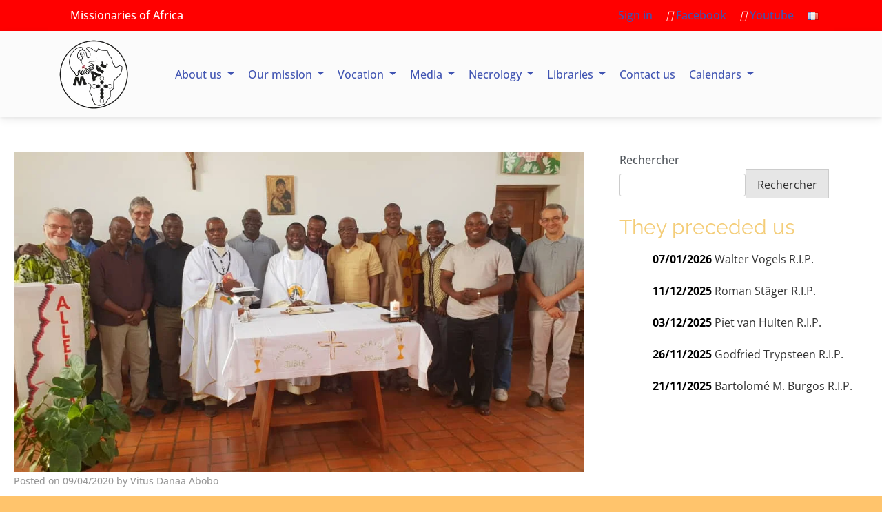

--- FILE ---
content_type: text/html; charset=UTF-8
request_url: https://mafrome.org/pac-meditation-for-maundy-thursday/
body_size: 38765
content:
<!doctype html><html lang="en-GB"><head><script data-no-optimize="1">var litespeed_docref=sessionStorage.getItem("litespeed_docref");litespeed_docref&&(Object.defineProperty(document,"referrer",{get:function(){return litespeed_docref}}),sessionStorage.removeItem("litespeed_docref"));</script> <meta charset="UTF-8"><meta name="viewport" content="width=device-width, initial-scale=1"><link rel="profile" href="https://gmpg.org/xfn/11"><link rel="stylesheet" href="https://unpkg.com/leaflet@1.9.3/dist/leaflet.css" integrity="sha256-kLaT2GOSpHechhsozzB+flnD+zUyjE2LlfWPgU04xyI=" crossorigin="" /><link rel="preconnect" href="https://fonts.googleapis.com"><link rel="preconnect" href="https://fonts.gstatic.com" crossorigin><title>PAC &#8211; Meditation for Maundy Thursday &#8211; Missionaries of Africa</title><meta name='robots' content='max-image-preview:large' /><link rel="alternate" href="https://mafrome.org/pac-meditation-for-maundy-thursday/" hreflang="en" /><link rel="alternate" href="https://mafrome.org/pac-meditation-pour-jeudi-saint/" hreflang="fr" /><link rel='dns-prefetch' href='//cdnjs.cloudflare.com' /><link rel='dns-prefetch' href='//cdn.jsdelivr.net' /><link rel="alternate" type="application/rss+xml" title="Missionaries of Africa &raquo; Feed" href="https://mafrome.org/en/feed/" /><link rel="alternate" type="application/rss+xml" title="Missionaries of Africa &raquo; Comments Feed" href="https://mafrome.org/en/comments/feed/" /><link rel="alternate" type="text/calendar" title="Missionaries of Africa &raquo; iCal Feed" href="https://mafrome.org/events/?ical=1" /> <script id="wpp-js" type="litespeed/javascript" data-src="https://mafrome.org/wp-content/plugins/wordpress-popular-posts/assets/js/wpp.min.js?ver=7.3.6" data-sampling="0" data-sampling-rate="100" data-api-url="https://mafrome.org/wp-json/wordpress-popular-posts" data-post-id="17801" data-token="caa98a6f23" data-lang="en" data-debug="0"></script> <link rel="alternate" type="application/rss+xml" title="Missionaries of Africa &raquo; PAC &#8211; Meditation for Maundy Thursday Comments Feed" href="https://mafrome.org/pac-meditation-for-maundy-thursday/feed/" /><link rel="alternate" title="oEmbed (JSON)" type="application/json+oembed" href="https://mafrome.org/wp-json/oembed/1.0/embed?url=https%3A%2F%2Fmafrome.org%2Fpac-meditation-for-maundy-thursday%2F&#038;lang=en" /><link rel="alternate" title="oEmbed (XML)" type="text/xml+oembed" href="https://mafrome.org/wp-json/oembed/1.0/embed?url=https%3A%2F%2Fmafrome.org%2Fpac-meditation-for-maundy-thursday%2F&#038;format=xml&#038;lang=en" /><style id='wp-img-auto-sizes-contain-inline-css'>img:is([sizes=auto i],[sizes^="auto," i]){contain-intrinsic-size:3000px 1500px}
/*# sourceURL=wp-img-auto-sizes-contain-inline-css */</style><link data-optimized="2" rel="stylesheet" href="https://mafrome.org/wp-content/litespeed/css/55c47cc170d968b4ca7cf8a278d98da1.css?ver=521eb" /><style id='classic-theme-styles-inline-css'>/*! This file is auto-generated */
.wp-block-button__link{color:#fff;background-color:#32373c;border-radius:9999px;box-shadow:none;text-decoration:none;padding:calc(.667em + 2px) calc(1.333em + 2px);font-size:1.125em}.wp-block-file__button{background:#32373c;color:#fff;text-decoration:none}
/*# sourceURL=/wp-includes/css/classic-themes.min.css */</style><style id='h5ap-radio-player-style-inline-css'>:root{--h5ap-radio-bg:#232323;--h5ap-radio-primary-color:#232323}.wp-block-h5ap-radio-player .plyr___control.plyr__control--pressed .icon--not-pressed,.wp-block-h5ap-radio-player .plyr___control.plyr__control--pressed .label--not-pressed,.wp-block-h5ap-radio-player .plyr___control:not(.plyr__control--pressed) .icon--pressed,.wp-block-h5ap-radio-player .plyr___control:not(.plyr__control--pressed) .label--pressed,.wp-block-h5ap-radio-player a.plyr___control:after,.wp-block-h5ap-radio-player a.plyr___control:before{display:none}.wp-block-h5ap-radio-player .subtitle{padding-left:0}.wp-block-h5ap-radio-player .radio_skin_compacthorizontal .plyr--audio button:focus{background-color:#fff}.wp-block-h5ap-radio-player .radio_skin_compacthorizontal p{margin:0!important}.wp-block-h5ap-radio-player .lucide-radio{stroke:var(--h5ap-radio-icon-color)}.wp-block-h5ap-radio-player .plyr input[type=range]{color:var(--h5ap-radio-progress-color)}.wp-block-h5ap-radio-player .plyr .svg-icon{color:var(--h5ap-radio-icons-color)}.wp-block-h5ap-radio-player input[type=range]{background:transparent;border:none;outline:none;width:80px}.wp-block-h5ap-radio-player input[type=range]::-webkit-slider-runnable-track{border-radius:10px;box-shadow:none;height:4px}.wp-block-h5ap-radio-player input[type=range]::-moz-range-track{box-shadow:none;height:4px}.wp-block-h5ap-radio-player input[type=range]::-ms-fill-lower,.wp-block-h5ap-radio-player input[type=range]::-ms-fill-upper{border-radius:10px;box-shadow:none;height:4px}.wp-block-h5ap-radio-player .no-thumb input[type=range]::-webkit-slider-thumb{-webkit-appearance:none;appearance:none;height:0;margin-top:-4px;width:0}.wp-block-h5ap-radio-player .no-thumb input[type=range]::-moz-range-thumb{height:0;width:0}.wp-block-h5ap-radio-player .no-thumb input[type=range]::-ms-thumb{height:0;width:0}
@layer theme{:host,:root{--font-sans:ui-sans-serif,system-ui,sans-serif,"Apple Color Emoji","Segoe UI Emoji","Segoe UI Symbol","Noto Color Emoji";--font-mono:ui-monospace,SFMono-Regular,Menlo,Monaco,Consolas,"Liberation Mono","Courier New",monospace;--color-red-400:oklch(70.4% 0.191 22.216);--color-red-500:oklch(63.7% 0.237 25.331);--color-red-600:oklch(57.7% 0.245 27.325);--color-blue-50:oklch(97% 0.014 254.604);--color-blue-100:oklch(93.2% 0.032 255.585);--color-blue-400:oklch(70.7% 0.165 254.624);--color-blue-500:oklch(62.3% 0.214 259.815);--color-blue-700:oklch(48.8% 0.243 264.376);--color-blue-800:oklch(42.4% 0.199 265.638);--color-purple-600:oklch(55.8% 0.288 302.321);--color-slate-50:oklch(98.4% 0.003 247.858);--color-slate-100:oklch(96.8% 0.007 247.896);--color-slate-200:oklch(92.9% 0.013 255.508);--color-slate-400:oklch(70.4% 0.04 256.788);--color-slate-500:oklch(55.4% 0.046 257.417);--color-slate-600:oklch(44.6% 0.043 257.281);--color-slate-800:oklch(27.9% 0.041 260.031);--color-slate-900:oklch(20.8% 0.042 265.755);--color-gray-100:oklch(96.7% 0.003 264.542);--color-gray-200:oklch(92.8% 0.006 264.531);--color-gray-500:oklch(55.1% 0.027 264.364);--color-gray-600:oklch(44.6% 0.03 256.802);--color-gray-700:oklch(37.3% 0.034 259.733);--color-gray-800:oklch(27.8% 0.033 256.848);--color-white:#fff;--spacing:0.25rem;--text-xs:0.75rem;--text-xs--line-height:1.33333;--text-sm:0.875rem;--text-sm--line-height:1.42857;--text-lg:1.125rem;--text-lg--line-height:1.55556;--text-xl:1.25rem;--text-xl--line-height:1.4;--font-weight-medium:500;--font-weight-bold:700;--tracking-wider:0.05em;--radius-lg:0.5rem;--radius-xl:0.75rem;--radius-2xl:1rem;--radius-3xl:1.5rem;--animate-ping:ping 1s cubic-bezier(0,0,0.2,1) infinite;--animate-pulse:pulse 2s cubic-bezier(0.4,0,0.6,1) infinite;--blur-sm:8px;--blur-xl:24px;--default-transition-duration:150ms;--default-transition-timing-function:cubic-bezier(0.4,0,0.2,1);--default-font-family:var(--font-sans);--default-mono-font-family:var(--font-mono)}}.wp-block-h5ap-radio-player .border-none{--tw-border-style:none;border-style:none}@media(hover:hover){.wp-block-h5ap-radio-player .hover\:bg-transparent:hover{background-color:transparent}}.wp-block-h5ap-radio-player .absolute{position:absolute}.wp-block-h5ap-radio-player .leading-none{line-height:1}.wp-block-h5ap-radio-player .relative{position:relative}.wp-block-h5ap-radio-player .inset-0{inset:calc(var(--spacing)*0)}.wp-block-h5ap-radio-player .z-10{z-index:10}.wp-block-h5ap-radio-player .col-span-2{grid-column:span 2/span 2}.wp-block-h5ap-radio-player .mb-1{margin-bottom:calc(var(--spacing)*1)}.wp-block-h5ap-radio-player .mb-2{margin-bottom:calc(var(--spacing)*2)}.wp-block-h5ap-radio-player .mb-3{margin-bottom:calc(var(--spacing)*3)}.wp-block-h5ap-radio-player .mb-4{margin-bottom:calc(var(--spacing)*4)}.wp-block-h5ap-radio-player .flex{display:flex}.wp-block-h5ap-radio-player .grid{display:grid}.wp-block-h5ap-radio-player .h-2{height:calc(var(--spacing)*2)}.wp-block-h5ap-radio-player .h-3{height:calc(var(--spacing)*3)}.wp-block-h5ap-radio-player .h-5{height:calc(var(--spacing)*5)}.wp-block-h5ap-radio-player .h-6{height:calc(var(--spacing)*6)}.wp-block-h5ap-radio-player .h-8{height:calc(var(--spacing)*8)}.wp-block-h5ap-radio-player .h-12{height:calc(var(--spacing)*12)}.wp-block-h5ap-radio-player .w-2{width:calc(var(--spacing)*2)}.wp-block-h5ap-radio-player .w-3{width:calc(var(--spacing)*3)}.wp-block-h5ap-radio-player .w-5{width:calc(var(--spacing)*5)}.wp-block-h5ap-radio-player .w-8{width:calc(var(--spacing)*8)}.wp-block-h5ap-radio-player .w-12{width:calc(var(--spacing)*12)}.wp-block-h5ap-radio-player .w-full{width:100%}.wp-block-h5ap-radio-player .min-w-0{min-width:calc(var(--spacing)*0)}.wp-block-h5ap-radio-player .flex-1{flex:1}.wp-block-h5ap-radio-player .flex-shrink-0{flex-shrink:0}.wp-block-h5ap-radio-player .animate-ping{animation:var(--animate-ping)}.wp-block-h5ap-radio-player .animate-pulse{animation:var(--animate-pulse)}.wp-block-h5ap-radio-player .cursor-pointer{cursor:pointer}.wp-block-h5ap-radio-player .appearance-none{-webkit-appearance:none;-moz-appearance:none;appearance:none}.wp-block-h5ap-radio-player .grid-cols-3{grid-template-columns:repeat(3,minmax(0,1fr))}.wp-block-h5ap-radio-player .flex-col{flex-direction:column}.wp-block-h5ap-radio-player .items-center{align-items:center}.wp-block-h5ap-radio-player .justify-between{justify-content:space-between}.wp-block-h5ap-radio-player .justify-center{justify-content:center}.wp-block-h5ap-radio-player .justify-end{justify-content:flex-end}.wp-block-h5ap-radio-player .gap-2{gap:calc(var(--spacing)*2)}.wp-block-h5ap-radio-player .gap-4{gap:calc(var(--spacing)*4)}:where(.wp-block-h5ap-radio-player .space-x-2>:not(:last-child)){--tw-space-x-reverse:0;margin-inline-end:calc(var(--spacing)*2*(1 - var(--tw-space-x-reverse)));margin-inline-start:calc(var(--spacing)*2*var(--tw-space-x-reverse))}:where(.wp-block-h5ap-radio-player .space-x-3>:not(:last-child)){--tw-space-x-reverse:0;margin-inline-end:calc(var(--spacing)*3*(1 - var(--tw-space-x-reverse)));margin-inline-start:calc(var(--spacing)*3*var(--tw-space-x-reverse))}:where(.wp-block-h5ap-radio-player .space-x-4>:not(:last-child)){--tw-space-x-reverse:0;margin-inline-end:calc(var(--spacing)*4*(1 - var(--tw-space-x-reverse)));margin-inline-start:calc(var(--spacing)*4*var(--tw-space-x-reverse))}.wp-block-h5ap-radio-player .truncate{overflow:hidden;text-overflow:ellipsis;white-space:nowrap}.wp-block-h5ap-radio-player .overflow-hidden{overflow:hidden}.wp-block-h5ap-radio-player .rounded{border-radius:.25rem}.wp-block-h5ap-radio-player .rounded-2xl{border-radius:var(--radius-2xl)}.wp-block-h5ap-radio-player .rounded-3xl{border-radius:var(--radius-3xl)}.wp-block-h5ap-radio-player .rounded-full{border-radius:calc(infinity*1px)}.wp-block-h5ap-radio-player .rounded-lg{border-radius:var(--radius-lg)}.wp-block-h5ap-radio-player .rounded-xl{border-radius:var(--radius-xl)}.wp-block-h5ap-radio-player .border{border-style:var(--tw-border-style);border-width:1px}.wp-block-h5ap-radio-player .border-blue-100{border-color:var(--color-blue-100)}.wp-block-h5ap-radio-player .border-slate-200{border-color:var(--color-slate-200)}.wp-block-h5ap-radio-player .border-white\/20{border-color:color-mix(in srgb,#fff 20%,transparent)}@supports(color:color-mix(in lab,red,red)){.wp-block-h5ap-radio-player .border-white\/20{border-color:color-mix(in oklab,var(--color-white) 20%,transparent)}}.wp-block-h5ap-radio-player .border-white\/40{border-color:color-mix(in srgb,#fff 40%,transparent)}@supports(color:color-mix(in lab,red,red)){.wp-block-h5ap-radio-player .border-white\/40{border-color:color-mix(in oklab,var(--color-white) 40%,transparent)}}.wp-block-h5ap-radio-player .bg-blue-50{background-color:var(--color-blue-50)}.wp-block-h5ap-radio-player .bg-gray-200{background-color:var(--color-gray-200)}.wp-block-h5ap-radio-player .bg-gray-800{background-color:var(--color-gray-800)}.wp-block-h5ap-radio-player .bg-red-500{background-color:var(--color-red-500)}.wp-block-h5ap-radio-player .bg-slate-900{background-color:var(--color-slate-900)}.wp-block-h5ap-radio-player .bg-white{background-color:var(--color-white)}.wp-block-h5ap-radio-player .bg-white\/30{background-color:color-mix(in srgb,#fff 30%,transparent)}@supports(color:color-mix(in lab,red,red)){.wp-block-h5ap-radio-player .bg-white\/30{background-color:color-mix(in oklab,var(--color-white) 30%,transparent)}}.wp-block-h5ap-radio-player .bg-gradient-to-br{--tw-gradient-position:to bottom right in oklab;background-image:linear-gradient(var(--tw-gradient-stops))}.wp-block-h5ap-radio-player .bg-gradient-to-r{--tw-gradient-position:to right in oklab;background-image:linear-gradient(var(--tw-gradient-stops))}.wp-block-h5ap-radio-player .from-blue-400\/10{--tw-gradient-from:color-mix(in srgb,oklch(70.7% 0.165 254.624) 10%,transparent);--tw-gradient-stops:var(--tw-gradient-via-stops,var(--tw-gradient-position),var(--tw-gradient-from) var(--tw-gradient-from-position),var(--tw-gradient-to) var(--tw-gradient-to-position))}@supports(color:color-mix(in lab,red,red)){.wp-block-h5ap-radio-player .from-blue-400\/10{--tw-gradient-from:color-mix(in oklab,var(--color-blue-400) 10%,transparent)}}.wp-block-h5ap-radio-player .from-slate-50{--tw-gradient-from:var(--color-slate-50);--tw-gradient-stops:var(--tw-gradient-via-stops,var(--tw-gradient-position),var(--tw-gradient-from) var(--tw-gradient-from-position),var(--tw-gradient-to) var(--tw-gradient-to-position))}.wp-block-h5ap-radio-player .from-white\/20{--tw-gradient-from:color-mix(in srgb,#fff 20%,transparent);--tw-gradient-stops:var(--tw-gradient-via-stops,var(--tw-gradient-position),var(--tw-gradient-from) var(--tw-gradient-from-position),var(--tw-gradient-to) var(--tw-gradient-to-position))}@supports(color:color-mix(in lab,red,red)){.wp-block-h5ap-radio-player .from-white\/20{--tw-gradient-from:color-mix(in oklab,var(--color-white) 20%,transparent)}}.wp-block-h5ap-radio-player .to-purple-600\/10{--tw-gradient-to:color-mix(in srgb,oklch(55.8% 0.288 302.321) 10%,transparent);--tw-gradient-stops:var(--tw-gradient-via-stops,var(--tw-gradient-position),var(--tw-gradient-from) var(--tw-gradient-from-position),var(--tw-gradient-to) var(--tw-gradient-to-position))}@supports(color:color-mix(in lab,red,red)){.wp-block-h5ap-radio-player .to-purple-600\/10{--tw-gradient-to:color-mix(in oklab,var(--color-purple-600) 10%,transparent)}}.wp-block-h5ap-radio-player .to-slate-100{--tw-gradient-to:var(--color-slate-100);--tw-gradient-stops:var(--tw-gradient-via-stops,var(--tw-gradient-position),var(--tw-gradient-from) var(--tw-gradient-from-position),var(--tw-gradient-to) var(--tw-gradient-to-position))}.wp-block-h5ap-radio-player .to-white\/10{--tw-gradient-to:color-mix(in srgb,#fff 10%,transparent);--tw-gradient-stops:var(--tw-gradient-via-stops,var(--tw-gradient-position),var(--tw-gradient-from) var(--tw-gradient-from-position),var(--tw-gradient-to) var(--tw-gradient-to-position))}@supports(color:color-mix(in lab,red,red)){.wp-block-h5ap-radio-player .to-white\/10{--tw-gradient-to:color-mix(in oklab,var(--color-white) 10%,transparent)}}.wp-block-h5ap-radio-player .p-0{padding:calc(var(--spacing)*0)}.wp-block-h5ap-radio-player .p-4{padding:calc(var(--spacing)*4)}.wp-block-h5ap-radio-player .p-6{padding:calc(var(--spacing)*6)}.wp-block-h5ap-radio-player .px-2{padding-inline:calc(var(--spacing)*2)}.wp-block-h5ap-radio-player .px-6{padding-inline:calc(var(--spacing)*6)}.wp-block-h5ap-radio-player .py-3{padding-block:calc(var(--spacing)*3)}.wp-block-h5ap-radio-player .text-lg{font-size:var(--text-lg);line-height:var(--tw-leading,var(--text-lg--line-height))}.wp-block-h5ap-radio-player .text-sm{font-size:var(--text-sm);line-height:var(--tw-leading,var(--text-sm--line-height))}.wp-block-h5ap-radio-player .text-xl{font-size:var(--text-xl);line-height:var(--tw-leading,var(--text-xl--line-height))}.wp-block-h5ap-radio-player .text-xs{font-size:var(--text-xs);line-height:var(--tw-leading,var(--text-xs--line-height))}.wp-block-h5ap-radio-player .font-bold{--tw-font-weight:var(--font-weight-bold);font-weight:var(--font-weight-bold)}.wp-block-h5ap-radio-player .font-medium{--tw-font-weight:var(--font-weight-medium);font-weight:var(--font-weight-medium)}.wp-block-h5ap-radio-player .tracking-wider{--tw-tracking:var(--tracking-wider);letter-spacing:var(--tracking-wider)}.wp-block-h5ap-radio-player .text-blue-500{color:var(--color-blue-500)}.wp-block-h5ap-radio-player .text-blue-700{color:var(--color-blue-700)}.wp-block-h5ap-radio-player .text-blue-800{color:var(--color-blue-800)}.wp-block-h5ap-radio-player .text-gray-500{color:var(--color-gray-500)}.wp-block-h5ap-radio-player .text-gray-600{color:var(--color-gray-600)}.wp-block-h5ap-radio-player .text-gray-700{color:var(--color-gray-700)}.wp-block-h5ap-radio-player .text-gray-800{color:var(--color-gray-800)}.wp-block-h5ap-radio-player .text-red-400{color:var(--color-red-400)}.wp-block-h5ap-radio-player .text-red-600{color:var(--color-red-600)}.wp-block-h5ap-radio-player .text-slate-400{color:var(--color-slate-400)}.wp-block-h5ap-radio-player .text-slate-500{color:var(--color-slate-500)}.wp-block-h5ap-radio-player .text-slate-600{color:var(--color-slate-600)}.wp-block-h5ap-radio-player .text-slate-800{color:var(--color-slate-800)}.wp-block-h5ap-radio-player .text-slate-900{color:var(--color-slate-900)}.wp-block-h5ap-radio-player .text-white{color:var(--color-white)}.wp-block-h5ap-radio-player .uppercase{text-transform:uppercase}.wp-block-h5ap-radio-player .opacity-75{opacity:75%}.wp-block-h5ap-radio-player .shadow-2xl{--tw-shadow:0 25px 50px -12px var(--tw-shadow-color,rgba(0,0,0,.25))}.wp-block-h5ap-radio-player .shadow-2xl,.wp-block-h5ap-radio-player .shadow-lg{box-shadow:var(--tw-inset-shadow),var(--tw-inset-ring-shadow),var(--tw-ring-offset-shadow),var(--tw-ring-shadow),var(--tw-shadow)}.wp-block-h5ap-radio-player .shadow-lg{--tw-shadow:0 10px 15px -3px var(--tw-shadow-color,rgba(0,0,0,.1)),0 4px 6px -4px var(--tw-shadow-color,rgba(0,0,0,.1))}.wp-block-h5ap-radio-player .shadow-md{--tw-shadow:0 4px 6px -1px var(--tw-shadow-color,rgba(0,0,0,.1)),0 2px 4px -2px var(--tw-shadow-color,rgba(0,0,0,.1))}.wp-block-h5ap-radio-player .shadow-md,.wp-block-h5ap-radio-player .shadow-xl{box-shadow:var(--tw-inset-shadow),var(--tw-inset-ring-shadow),var(--tw-ring-offset-shadow),var(--tw-ring-shadow),var(--tw-shadow)}.wp-block-h5ap-radio-player .shadow-xl{--tw-shadow:0 20px 25px -5px var(--tw-shadow-color,rgba(0,0,0,.1)),0 8px 10px -6px var(--tw-shadow-color,rgba(0,0,0,.1))}.wp-block-h5ap-radio-player .backdrop-blur-sm{--tw-backdrop-blur:blur(var(--blur-sm))}.wp-block-h5ap-radio-player .backdrop-blur-sm,.wp-block-h5ap-radio-player .backdrop-blur-xl{-webkit-backdrop-filter:var(--tw-backdrop-blur, ) var(--tw-backdrop-brightness, ) var(--tw-backdrop-contrast, ) var(--tw-backdrop-grayscale, ) var(--tw-backdrop-hue-rotate, ) var(--tw-backdrop-invert, ) var(--tw-backdrop-opacity, ) var(--tw-backdrop-saturate, ) var(--tw-backdrop-sepia, );backdrop-filter:var(--tw-backdrop-blur, ) var(--tw-backdrop-brightness, ) var(--tw-backdrop-contrast, ) var(--tw-backdrop-grayscale, ) var(--tw-backdrop-hue-rotate, ) var(--tw-backdrop-invert, ) var(--tw-backdrop-opacity, ) var(--tw-backdrop-saturate, ) var(--tw-backdrop-sepia, )}.wp-block-h5ap-radio-player .backdrop-blur-xl{--tw-backdrop-blur:blur(var(--blur-xl))}.wp-block-h5ap-radio-player .transition-all{transition-duration:var(--tw-duration,var(--default-transition-duration));transition-property:all;transition-timing-function:var(--tw-ease,var(--default-transition-timing-function))}.wp-block-h5ap-radio-player .transition-colors{transition-duration:var(--tw-duration,var(--default-transition-duration));transition-property:color,background-color,border-color,outline-color,text-decoration-color,fill,stroke,--tw-gradient-from,--tw-gradient-via,--tw-gradient-to;transition-timing-function:var(--tw-ease,var(--default-transition-timing-function))}.wp-block-h5ap-radio-player .duration-200{--tw-duration:200ms;transition-duration:.2s}.wp-block-h5ap-radio-player .duration-300{--tw-duration:300ms;transition-duration:.3s}@media(hover:hover){.wp-block-h5ap-radio-player .hover\:scale-105:hover{--tw-scale-x:105%;--tw-scale-y:105%;--tw-scale-z:105%;scale:var(--tw-scale-x) var(--tw-scale-y)}.wp-block-h5ap-radio-player .hover\:bg-gray-100:hover{background-color:var(--color-gray-100)}.wp-block-h5ap-radio-player .hover\:bg-slate-800:hover{background-color:var(--color-slate-800)}.wp-block-h5ap-radio-player .hover\:bg-white\/40:hover{background-color:color-mix(in srgb,#fff 40%,transparent)}}@media(hover:hover){@supports(color:color-mix(in lab,red,red)){.wp-block-h5ap-radio-player .hover\:bg-white\/40:hover{background-color:color-mix(in oklab,var(--color-white) 40%,transparent)}}}@media(hover:hover){.wp-block-h5ap-radio-player .hover\:text-blue-500:hover{color:var(--color-blue-500)}.wp-block-h5ap-radio-player .hover\:text-red-500:hover{color:var(--color-red-500)}.wp-block-h5ap-radio-player .hover\:text-slate-600:hover{color:var(--color-slate-600)}.wp-block-h5ap-radio-player .hover\:shadow-lg:hover{--tw-shadow:0 10px 15px -3px var(--tw-shadow-color,rgba(0,0,0,.1)),0 4px 6px -4px var(--tw-shadow-color,rgba(0,0,0,.1));box-shadow:var(--tw-inset-shadow),var(--tw-inset-ring-shadow),var(--tw-ring-offset-shadow),var(--tw-ring-shadow),var(--tw-shadow)}}@property --tw-space-x-reverse{syntax:"*";inherits:false;initial-value:0}@property --tw-border-style{syntax:"*";inherits:false;initial-value:solid}@property --tw-gradient-position{syntax:"*";inherits:false}@property --tw-gradient-from{syntax:"<color>";inherits:false;initial-value:transparent}@property --tw-gradient-via{syntax:"<color>";inherits:false;initial-value:transparent}@property --tw-gradient-to{syntax:"<color>";inherits:false;initial-value:transparent}@property --tw-gradient-stops{syntax:"*";inherits:false}@property --tw-gradient-via-stops{syntax:"*";inherits:false}@property --tw-gradient-from-position{syntax:"<length-percentage>";inherits:false;initial-value:0}@property --tw-gradient-via-position{syntax:"<length-percentage>";inherits:false;initial-value:50%}@property --tw-gradient-to-position{syntax:"<length-percentage>";inherits:false;initial-value:100%}@property --tw-font-weight{syntax:"*";inherits:false}@property --tw-tracking{syntax:"*";inherits:false}@property --tw-shadow{syntax:"*";inherits:false;initial-value:0 0 transparent}@property --tw-shadow-color{syntax:"*";inherits:false}@property --tw-shadow-alpha{syntax:"<percentage>";inherits:false;initial-value:100%}@property --tw-inset-shadow{syntax:"*";inherits:false;initial-value:0 0 transparent}@property --tw-inset-shadow-color{syntax:"*";inherits:false}@property --tw-inset-shadow-alpha{syntax:"<percentage>";inherits:false;initial-value:100%}@property --tw-ring-color{syntax:"*";inherits:false}@property --tw-ring-shadow{syntax:"*";inherits:false;initial-value:0 0 transparent}@property --tw-inset-ring-color{syntax:"*";inherits:false}@property --tw-inset-ring-shadow{syntax:"*";inherits:false;initial-value:0 0 transparent}@property --tw-ring-inset{syntax:"*";inherits:false}@property --tw-ring-offset-width{syntax:"<length>";inherits:false;initial-value:0}@property --tw-ring-offset-color{syntax:"*";inherits:false;initial-value:#fff}@property --tw-ring-offset-shadow{syntax:"*";inherits:false;initial-value:0 0 transparent}@property --tw-backdrop-blur{syntax:"*";inherits:false}@property --tw-backdrop-brightness{syntax:"*";inherits:false}@property --tw-backdrop-contrast{syntax:"*";inherits:false}@property --tw-backdrop-grayscale{syntax:"*";inherits:false}@property --tw-backdrop-hue-rotate{syntax:"*";inherits:false}@property --tw-backdrop-invert{syntax:"*";inherits:false}@property --tw-backdrop-opacity{syntax:"*";inherits:false}@property --tw-backdrop-saturate{syntax:"*";inherits:false}@property --tw-backdrop-sepia{syntax:"*";inherits:false}@property --tw-duration{syntax:"*";inherits:false}@property --tw-scale-x{syntax:"*";inherits:false;initial-value:1}@property --tw-scale-y{syntax:"*";inherits:false;initial-value:1}@property --tw-scale-z{syntax:"*";inherits:false;initial-value:1}@keyframes ping{75%,to{opacity:0;transform:scale(2)}}@keyframes pulse{50%{opacity:.5}}@layer properties{@supports((-webkit-hyphens:none) and (not (margin-trim:inline))) or ((-moz-orient:inline) and (not (color:rgb(from red r g b)))){*,::backdrop,:after,:before{--tw-space-x-reverse:0;--tw-border-style:solid;--tw-gradient-position:initial;--tw-gradient-from:#0000;--tw-gradient-via:#0000;--tw-gradient-to:#0000;--tw-gradient-stops:initial;--tw-gradient-via-stops:initial;--tw-gradient-from-position:0%;--tw-gradient-via-position:50%;--tw-gradient-to-position:100%;--tw-font-weight:initial;--tw-tracking:initial;--tw-shadow:0 0 #0000;--tw-shadow-color:initial;--tw-shadow-alpha:100%;--tw-inset-shadow:0 0 #0000;--tw-inset-shadow-color:initial;--tw-inset-shadow-alpha:100%;--tw-ring-color:initial;--tw-ring-shadow:0 0 #0000;--tw-inset-ring-color:initial;--tw-inset-ring-shadow:0 0 #0000;--tw-ring-inset:initial;--tw-ring-offset-width:0px;--tw-ring-offset-color:#fff;--tw-ring-offset-shadow:0 0 #0000;--tw-backdrop-blur:initial;--tw-backdrop-brightness:initial;--tw-backdrop-contrast:initial;--tw-backdrop-grayscale:initial;--tw-backdrop-hue-rotate:initial;--tw-backdrop-invert:initial;--tw-backdrop-opacity:initial;--tw-backdrop-saturate:initial;--tw-backdrop-sepia:initial;--tw-duration:initial;--tw-scale-x:1;--tw-scale-y:1;--tw-scale-z:1}}}

/*# sourceURL=https://mafrome.org/wp-content/plugins/html5-audio-player/build/blocks/radio-player/view.css */</style><style id='global-styles-inline-css'>:root{--wp--preset--aspect-ratio--square: 1;--wp--preset--aspect-ratio--4-3: 4/3;--wp--preset--aspect-ratio--3-4: 3/4;--wp--preset--aspect-ratio--3-2: 3/2;--wp--preset--aspect-ratio--2-3: 2/3;--wp--preset--aspect-ratio--16-9: 16/9;--wp--preset--aspect-ratio--9-16: 9/16;--wp--preset--color--black: #000000;--wp--preset--color--cyan-bluish-gray: #abb8c3;--wp--preset--color--white: #ffffff;--wp--preset--color--pale-pink: #f78da7;--wp--preset--color--vivid-red: #cf2e2e;--wp--preset--color--luminous-vivid-orange: #ff6900;--wp--preset--color--luminous-vivid-amber: #fcb900;--wp--preset--color--light-green-cyan: #7bdcb5;--wp--preset--color--vivid-green-cyan: #00d084;--wp--preset--color--pale-cyan-blue: #8ed1fc;--wp--preset--color--vivid-cyan-blue: #0693e3;--wp--preset--color--vivid-purple: #9b51e0;--wp--preset--gradient--vivid-cyan-blue-to-vivid-purple: linear-gradient(135deg,rgb(6,147,227) 0%,rgb(155,81,224) 100%);--wp--preset--gradient--light-green-cyan-to-vivid-green-cyan: linear-gradient(135deg,rgb(122,220,180) 0%,rgb(0,208,130) 100%);--wp--preset--gradient--luminous-vivid-amber-to-luminous-vivid-orange: linear-gradient(135deg,rgb(252,185,0) 0%,rgb(255,105,0) 100%);--wp--preset--gradient--luminous-vivid-orange-to-vivid-red: linear-gradient(135deg,rgb(255,105,0) 0%,rgb(207,46,46) 100%);--wp--preset--gradient--very-light-gray-to-cyan-bluish-gray: linear-gradient(135deg,rgb(238,238,238) 0%,rgb(169,184,195) 100%);--wp--preset--gradient--cool-to-warm-spectrum: linear-gradient(135deg,rgb(74,234,220) 0%,rgb(151,120,209) 20%,rgb(207,42,186) 40%,rgb(238,44,130) 60%,rgb(251,105,98) 80%,rgb(254,248,76) 100%);--wp--preset--gradient--blush-light-purple: linear-gradient(135deg,rgb(255,206,236) 0%,rgb(152,150,240) 100%);--wp--preset--gradient--blush-bordeaux: linear-gradient(135deg,rgb(254,205,165) 0%,rgb(254,45,45) 50%,rgb(107,0,62) 100%);--wp--preset--gradient--luminous-dusk: linear-gradient(135deg,rgb(255,203,112) 0%,rgb(199,81,192) 50%,rgb(65,88,208) 100%);--wp--preset--gradient--pale-ocean: linear-gradient(135deg,rgb(255,245,203) 0%,rgb(182,227,212) 50%,rgb(51,167,181) 100%);--wp--preset--gradient--electric-grass: linear-gradient(135deg,rgb(202,248,128) 0%,rgb(113,206,126) 100%);--wp--preset--gradient--midnight: linear-gradient(135deg,rgb(2,3,129) 0%,rgb(40,116,252) 100%);--wp--preset--font-size--small: 13px;--wp--preset--font-size--medium: 20px;--wp--preset--font-size--large: 36px;--wp--preset--font-size--x-large: 42px;--wp--preset--spacing--20: 0.44rem;--wp--preset--spacing--30: 0.67rem;--wp--preset--spacing--40: 1rem;--wp--preset--spacing--50: 1.5rem;--wp--preset--spacing--60: 2.25rem;--wp--preset--spacing--70: 3.38rem;--wp--preset--spacing--80: 5.06rem;--wp--preset--shadow--natural: 6px 6px 9px rgba(0, 0, 0, 0.2);--wp--preset--shadow--deep: 12px 12px 50px rgba(0, 0, 0, 0.4);--wp--preset--shadow--sharp: 6px 6px 0px rgba(0, 0, 0, 0.2);--wp--preset--shadow--outlined: 6px 6px 0px -3px rgb(255, 255, 255), 6px 6px rgb(0, 0, 0);--wp--preset--shadow--crisp: 6px 6px 0px rgb(0, 0, 0);}:where(.is-layout-flex){gap: 0.5em;}:where(.is-layout-grid){gap: 0.5em;}body .is-layout-flex{display: flex;}.is-layout-flex{flex-wrap: wrap;align-items: center;}.is-layout-flex > :is(*, div){margin: 0;}body .is-layout-grid{display: grid;}.is-layout-grid > :is(*, div){margin: 0;}:where(.wp-block-columns.is-layout-flex){gap: 2em;}:where(.wp-block-columns.is-layout-grid){gap: 2em;}:where(.wp-block-post-template.is-layout-flex){gap: 1.25em;}:where(.wp-block-post-template.is-layout-grid){gap: 1.25em;}.has-black-color{color: var(--wp--preset--color--black) !important;}.has-cyan-bluish-gray-color{color: var(--wp--preset--color--cyan-bluish-gray) !important;}.has-white-color{color: var(--wp--preset--color--white) !important;}.has-pale-pink-color{color: var(--wp--preset--color--pale-pink) !important;}.has-vivid-red-color{color: var(--wp--preset--color--vivid-red) !important;}.has-luminous-vivid-orange-color{color: var(--wp--preset--color--luminous-vivid-orange) !important;}.has-luminous-vivid-amber-color{color: var(--wp--preset--color--luminous-vivid-amber) !important;}.has-light-green-cyan-color{color: var(--wp--preset--color--light-green-cyan) !important;}.has-vivid-green-cyan-color{color: var(--wp--preset--color--vivid-green-cyan) !important;}.has-pale-cyan-blue-color{color: var(--wp--preset--color--pale-cyan-blue) !important;}.has-vivid-cyan-blue-color{color: var(--wp--preset--color--vivid-cyan-blue) !important;}.has-vivid-purple-color{color: var(--wp--preset--color--vivid-purple) !important;}.has-black-background-color{background-color: var(--wp--preset--color--black) !important;}.has-cyan-bluish-gray-background-color{background-color: var(--wp--preset--color--cyan-bluish-gray) !important;}.has-white-background-color{background-color: var(--wp--preset--color--white) !important;}.has-pale-pink-background-color{background-color: var(--wp--preset--color--pale-pink) !important;}.has-vivid-red-background-color{background-color: var(--wp--preset--color--vivid-red) !important;}.has-luminous-vivid-orange-background-color{background-color: var(--wp--preset--color--luminous-vivid-orange) !important;}.has-luminous-vivid-amber-background-color{background-color: var(--wp--preset--color--luminous-vivid-amber) !important;}.has-light-green-cyan-background-color{background-color: var(--wp--preset--color--light-green-cyan) !important;}.has-vivid-green-cyan-background-color{background-color: var(--wp--preset--color--vivid-green-cyan) !important;}.has-pale-cyan-blue-background-color{background-color: var(--wp--preset--color--pale-cyan-blue) !important;}.has-vivid-cyan-blue-background-color{background-color: var(--wp--preset--color--vivid-cyan-blue) !important;}.has-vivid-purple-background-color{background-color: var(--wp--preset--color--vivid-purple) !important;}.has-black-border-color{border-color: var(--wp--preset--color--black) !important;}.has-cyan-bluish-gray-border-color{border-color: var(--wp--preset--color--cyan-bluish-gray) !important;}.has-white-border-color{border-color: var(--wp--preset--color--white) !important;}.has-pale-pink-border-color{border-color: var(--wp--preset--color--pale-pink) !important;}.has-vivid-red-border-color{border-color: var(--wp--preset--color--vivid-red) !important;}.has-luminous-vivid-orange-border-color{border-color: var(--wp--preset--color--luminous-vivid-orange) !important;}.has-luminous-vivid-amber-border-color{border-color: var(--wp--preset--color--luminous-vivid-amber) !important;}.has-light-green-cyan-border-color{border-color: var(--wp--preset--color--light-green-cyan) !important;}.has-vivid-green-cyan-border-color{border-color: var(--wp--preset--color--vivid-green-cyan) !important;}.has-pale-cyan-blue-border-color{border-color: var(--wp--preset--color--pale-cyan-blue) !important;}.has-vivid-cyan-blue-border-color{border-color: var(--wp--preset--color--vivid-cyan-blue) !important;}.has-vivid-purple-border-color{border-color: var(--wp--preset--color--vivid-purple) !important;}.has-vivid-cyan-blue-to-vivid-purple-gradient-background{background: var(--wp--preset--gradient--vivid-cyan-blue-to-vivid-purple) !important;}.has-light-green-cyan-to-vivid-green-cyan-gradient-background{background: var(--wp--preset--gradient--light-green-cyan-to-vivid-green-cyan) !important;}.has-luminous-vivid-amber-to-luminous-vivid-orange-gradient-background{background: var(--wp--preset--gradient--luminous-vivid-amber-to-luminous-vivid-orange) !important;}.has-luminous-vivid-orange-to-vivid-red-gradient-background{background: var(--wp--preset--gradient--luminous-vivid-orange-to-vivid-red) !important;}.has-very-light-gray-to-cyan-bluish-gray-gradient-background{background: var(--wp--preset--gradient--very-light-gray-to-cyan-bluish-gray) !important;}.has-cool-to-warm-spectrum-gradient-background{background: var(--wp--preset--gradient--cool-to-warm-spectrum) !important;}.has-blush-light-purple-gradient-background{background: var(--wp--preset--gradient--blush-light-purple) !important;}.has-blush-bordeaux-gradient-background{background: var(--wp--preset--gradient--blush-bordeaux) !important;}.has-luminous-dusk-gradient-background{background: var(--wp--preset--gradient--luminous-dusk) !important;}.has-pale-ocean-gradient-background{background: var(--wp--preset--gradient--pale-ocean) !important;}.has-electric-grass-gradient-background{background: var(--wp--preset--gradient--electric-grass) !important;}.has-midnight-gradient-background{background: var(--wp--preset--gradient--midnight) !important;}.has-small-font-size{font-size: var(--wp--preset--font-size--small) !important;}.has-medium-font-size{font-size: var(--wp--preset--font-size--medium) !important;}.has-large-font-size{font-size: var(--wp--preset--font-size--large) !important;}.has-x-large-font-size{font-size: var(--wp--preset--font-size--x-large) !important;}
:where(.wp-block-post-template.is-layout-flex){gap: 1.25em;}:where(.wp-block-post-template.is-layout-grid){gap: 1.25em;}
:where(.wp-block-term-template.is-layout-flex){gap: 1.25em;}:where(.wp-block-term-template.is-layout-grid){gap: 1.25em;}
:where(.wp-block-columns.is-layout-flex){gap: 2em;}:where(.wp-block-columns.is-layout-grid){gap: 2em;}
:root :where(.wp-block-pullquote){font-size: 1.5em;line-height: 1.6;}
/*# sourceURL=global-styles-inline-css */</style><style id='crp-style-thumbs-grid-inline-css'>.crp_related.crp-thumbs-grid ul li a.crp_link {
				grid-template-rows: 100px auto;
			}
			.crp_related.crp-thumbs-grid ul {
				grid-template-columns: repeat(auto-fill, minmax(150px, 1fr));
			}
			
/*# sourceURL=crp-style-thumbs-grid-inline-css */</style><link rel='stylesheet' id='bootstrap-css-css' href='https://cdn.jsdelivr.net/npm/bootstrap@5.3.0-alpha3/dist/css/bootstrap.min.css?ver=5.0.2' media='all' /><link rel='stylesheet' id='mdb-css-css' href='https://cdnjs.cloudflare.com/ajax/libs/mdb-ui-kit/6.0.0/mdb.min.css?ver=6.9' media='all' /><style id='photonic-inline-css'>/* Retrieved from saved CSS */
.photonic-panel { background:  transparent  !important;

	border-top: none;
	border-right: none;
	border-bottom: none;
	border-left: none;
 }
.photonic-random-layout .photonic-thumb { padding: 2px}
.photonic-masonry-layout .photonic-thumb, .photonic-masonry-horizontal-layout .photonic-thumb { padding: 2px}
.photonic-mosaic-layout .photonic-thumb { padding: 2px}

/*# sourceURL=photonic-inline-css */</style><style id='__EPYT__style-inline-css'>.epyt-gallery-thumb {
                        width: 33.333%;
                }
                
/*# sourceURL=__EPYT__style-inline-css */</style><style id='moove_gdpr_frontend-inline-css'>#moove_gdpr_cookie_modal,#moove_gdpr_cookie_info_bar,.gdpr_cookie_settings_shortcode_content{font-family:&#039;Nunito&#039;,sans-serif}#moove_gdpr_save_popup_settings_button{background-color:#373737;color:#fff}#moove_gdpr_save_popup_settings_button:hover{background-color:#000}#moove_gdpr_cookie_info_bar .moove-gdpr-info-bar-container .moove-gdpr-info-bar-content a.mgbutton,#moove_gdpr_cookie_info_bar .moove-gdpr-info-bar-container .moove-gdpr-info-bar-content button.mgbutton{background-color:#0c4da2}#moove_gdpr_cookie_modal .moove-gdpr-modal-content .moove-gdpr-modal-footer-content .moove-gdpr-button-holder a.mgbutton,#moove_gdpr_cookie_modal .moove-gdpr-modal-content .moove-gdpr-modal-footer-content .moove-gdpr-button-holder button.mgbutton,.gdpr_cookie_settings_shortcode_content .gdpr-shr-button.button-green{background-color:#0c4da2;border-color:#0c4da2}#moove_gdpr_cookie_modal .moove-gdpr-modal-content .moove-gdpr-modal-footer-content .moove-gdpr-button-holder a.mgbutton:hover,#moove_gdpr_cookie_modal .moove-gdpr-modal-content .moove-gdpr-modal-footer-content .moove-gdpr-button-holder button.mgbutton:hover,.gdpr_cookie_settings_shortcode_content .gdpr-shr-button.button-green:hover{background-color:#fff;color:#0c4da2}#moove_gdpr_cookie_modal .moove-gdpr-modal-content .moove-gdpr-modal-close i,#moove_gdpr_cookie_modal .moove-gdpr-modal-content .moove-gdpr-modal-close span.gdpr-icon{background-color:#0c4da2;border:1px solid #0c4da2}#moove_gdpr_cookie_info_bar span.moove-gdpr-infobar-allow-all.focus-g,#moove_gdpr_cookie_info_bar span.moove-gdpr-infobar-allow-all:focus,#moove_gdpr_cookie_info_bar button.moove-gdpr-infobar-allow-all.focus-g,#moove_gdpr_cookie_info_bar button.moove-gdpr-infobar-allow-all:focus,#moove_gdpr_cookie_info_bar span.moove-gdpr-infobar-reject-btn.focus-g,#moove_gdpr_cookie_info_bar span.moove-gdpr-infobar-reject-btn:focus,#moove_gdpr_cookie_info_bar button.moove-gdpr-infobar-reject-btn.focus-g,#moove_gdpr_cookie_info_bar button.moove-gdpr-infobar-reject-btn:focus,#moove_gdpr_cookie_info_bar span.change-settings-button.focus-g,#moove_gdpr_cookie_info_bar span.change-settings-button:focus,#moove_gdpr_cookie_info_bar button.change-settings-button.focus-g,#moove_gdpr_cookie_info_bar button.change-settings-button:focus{-webkit-box-shadow:0 0 1px 3px #0c4da2;-moz-box-shadow:0 0 1px 3px #0c4da2;box-shadow:0 0 1px 3px #0c4da2}#moove_gdpr_cookie_modal .moove-gdpr-modal-content .moove-gdpr-modal-close i:hover,#moove_gdpr_cookie_modal .moove-gdpr-modal-content .moove-gdpr-modal-close span.gdpr-icon:hover,#moove_gdpr_cookie_info_bar span[data-href]>u.change-settings-button{color:#0c4da2}#moove_gdpr_cookie_modal .moove-gdpr-modal-content .moove-gdpr-modal-left-content #moove-gdpr-menu li.menu-item-selected a span.gdpr-icon,#moove_gdpr_cookie_modal .moove-gdpr-modal-content .moove-gdpr-modal-left-content #moove-gdpr-menu li.menu-item-selected button span.gdpr-icon{color:inherit}#moove_gdpr_cookie_modal .moove-gdpr-modal-content .moove-gdpr-modal-left-content #moove-gdpr-menu li a span.gdpr-icon,#moove_gdpr_cookie_modal .moove-gdpr-modal-content .moove-gdpr-modal-left-content #moove-gdpr-menu li button span.gdpr-icon{color:inherit}#moove_gdpr_cookie_modal .gdpr-acc-link{line-height:0;font-size:0;color:transparent;position:absolute}#moove_gdpr_cookie_modal .moove-gdpr-modal-content .moove-gdpr-modal-close:hover i,#moove_gdpr_cookie_modal .moove-gdpr-modal-content .moove-gdpr-modal-left-content #moove-gdpr-menu li a,#moove_gdpr_cookie_modal .moove-gdpr-modal-content .moove-gdpr-modal-left-content #moove-gdpr-menu li button,#moove_gdpr_cookie_modal .moove-gdpr-modal-content .moove-gdpr-modal-left-content #moove-gdpr-menu li button i,#moove_gdpr_cookie_modal .moove-gdpr-modal-content .moove-gdpr-modal-left-content #moove-gdpr-menu li a i,#moove_gdpr_cookie_modal .moove-gdpr-modal-content .moove-gdpr-tab-main .moove-gdpr-tab-main-content a:hover,#moove_gdpr_cookie_info_bar.moove-gdpr-dark-scheme .moove-gdpr-info-bar-container .moove-gdpr-info-bar-content a.mgbutton:hover,#moove_gdpr_cookie_info_bar.moove-gdpr-dark-scheme .moove-gdpr-info-bar-container .moove-gdpr-info-bar-content button.mgbutton:hover,#moove_gdpr_cookie_info_bar.moove-gdpr-dark-scheme .moove-gdpr-info-bar-container .moove-gdpr-info-bar-content a:hover,#moove_gdpr_cookie_info_bar.moove-gdpr-dark-scheme .moove-gdpr-info-bar-container .moove-gdpr-info-bar-content button:hover,#moove_gdpr_cookie_info_bar.moove-gdpr-dark-scheme .moove-gdpr-info-bar-container .moove-gdpr-info-bar-content span.change-settings-button:hover,#moove_gdpr_cookie_info_bar.moove-gdpr-dark-scheme .moove-gdpr-info-bar-container .moove-gdpr-info-bar-content button.change-settings-button:hover,#moove_gdpr_cookie_info_bar.moove-gdpr-dark-scheme .moove-gdpr-info-bar-container .moove-gdpr-info-bar-content u.change-settings-button:hover,#moove_gdpr_cookie_info_bar span[data-href]>u.change-settings-button,#moove_gdpr_cookie_info_bar.moove-gdpr-dark-scheme .moove-gdpr-info-bar-container .moove-gdpr-info-bar-content a.mgbutton.focus-g,#moove_gdpr_cookie_info_bar.moove-gdpr-dark-scheme .moove-gdpr-info-bar-container .moove-gdpr-info-bar-content button.mgbutton.focus-g,#moove_gdpr_cookie_info_bar.moove-gdpr-dark-scheme .moove-gdpr-info-bar-container .moove-gdpr-info-bar-content a.focus-g,#moove_gdpr_cookie_info_bar.moove-gdpr-dark-scheme .moove-gdpr-info-bar-container .moove-gdpr-info-bar-content button.focus-g,#moove_gdpr_cookie_info_bar.moove-gdpr-dark-scheme .moove-gdpr-info-bar-container .moove-gdpr-info-bar-content a.mgbutton:focus,#moove_gdpr_cookie_info_bar.moove-gdpr-dark-scheme .moove-gdpr-info-bar-container .moove-gdpr-info-bar-content button.mgbutton:focus,#moove_gdpr_cookie_info_bar.moove-gdpr-dark-scheme .moove-gdpr-info-bar-container .moove-gdpr-info-bar-content a:focus,#moove_gdpr_cookie_info_bar.moove-gdpr-dark-scheme .moove-gdpr-info-bar-container .moove-gdpr-info-bar-content button:focus,#moove_gdpr_cookie_info_bar.moove-gdpr-dark-scheme .moove-gdpr-info-bar-container .moove-gdpr-info-bar-content span.change-settings-button.focus-g,span.change-settings-button:focus,button.change-settings-button.focus-g,button.change-settings-button:focus,#moove_gdpr_cookie_info_bar.moove-gdpr-dark-scheme .moove-gdpr-info-bar-container .moove-gdpr-info-bar-content u.change-settings-button.focus-g,#moove_gdpr_cookie_info_bar.moove-gdpr-dark-scheme .moove-gdpr-info-bar-container .moove-gdpr-info-bar-content u.change-settings-button:focus{color:#0c4da2}#moove_gdpr_cookie_modal .moove-gdpr-branding.focus-g span,#moove_gdpr_cookie_modal .moove-gdpr-modal-content .moove-gdpr-tab-main a.focus-g,#moove_gdpr_cookie_modal .moove-gdpr-modal-content .moove-gdpr-tab-main .gdpr-cd-details-toggle.focus-g{color:#0c4da2}#moove_gdpr_cookie_modal.gdpr_lightbox-hide{display:none}
/*# sourceURL=moove_gdpr_frontend-inline-css */</style><script type="litespeed/javascript" data-src="https://mafrome.org/wp-includes/js/jquery/jquery.min.js" id="jquery-core-js"></script> <script id="wpdm-frontjs-js-extra" type="litespeed/javascript">var wpdm_url={"home":"https://mafrome.org/","site":"https://mafrome.org/","ajax":"https://mafrome.org/wp-admin/admin-ajax.php"};var wpdm_js={"spinner":"\u003Ci class=\"wpdm-icon wpdm-sun wpdm-spin\"\u003E\u003C/i\u003E","client_id":"0b331469001a2812d851241547b763cb"};var wpdm_strings={"pass_var":"Password Verified!","pass_var_q":"Please click following button to start download.","start_dl":"Start Download"}</script> <script id="responsive-lightbox-sanitizer-js-before" type="litespeed/javascript">window.RLG=window.RLG||{};window.RLG.sanitizeAllowedHosts=["youtube.com","www.youtube.com","youtu.be","vimeo.com","player.vimeo.com"]</script> <script id="responsive-lightbox-js-before" type="litespeed/javascript">var rlArgs={"script":"prettyphoto","selector":"lightbox","customEvents":"","activeGalleries":!0,"animationSpeed":"normal","slideshow":!1,"slideshowDelay":5000,"slideshowAutoplay":!1,"opacity":"0.75","showTitle":!0,"allowResize":!0,"allowExpand":!0,"width":1080,"height":720,"separator":"\/","theme":"light_rounded","horizontalPadding":20,"hideFlash":!1,"wmode":"opaque","videoAutoplay":!1,"modal":!1,"deeplinking":!1,"overlayGallery":!0,"keyboardShortcuts":!0,"social":!1,"woocommerce_gallery":!1,"ajaxurl":"https:\/\/mafrome.org\/wp-admin\/admin-ajax.php","nonce":"b983c0b087","preview":!1,"postId":17801,"scriptExtension":!1}</script> <script id="__ytprefs__-js-extra" type="litespeed/javascript">var _EPYT_={"ajaxurl":"https://mafrome.org/wp-admin/admin-ajax.php","security":"e7501a6357","gallery_scrolloffset":"20","eppathtoscripts":"https://mafrome.org/wp-content/plugins/youtube-embed-plus/scripts/","eppath":"https://mafrome.org/wp-content/plugins/youtube-embed-plus/","epresponsiveselector":"[\"iframe.__youtube_prefs_widget__\"]","epdovol":"1","version":"14.2.4","evselector":"iframe.__youtube_prefs__[src], iframe[src*=\"youtube.com/embed/\"], iframe[src*=\"youtube-nocookie.com/embed/\"]","ajax_compat":"","maxres_facade":"eager","ytapi_load":"light","pause_others":"","stopMobileBuffer":"1","facade_mode":"","not_live_on_channel":""}</script> <link rel="https://api.w.org/" href="https://mafrome.org/wp-json/" /><link rel="alternate" title="JSON" type="application/json" href="https://mafrome.org/wp-json/wp/v2/posts/17801" /><link rel="EditURI" type="application/rsd+xml" title="RSD" href="https://mafrome.org/xmlrpc.php?rsd" /><meta name="generator" content="WordPress 6.9" /><link rel="canonical" href="https://mafrome.org/pac-meditation-for-maundy-thursday/" /><link rel='shortlink' href='https://mafrome.org/?p=17801' /><style>.mejs-container:has(.plyr) {
                height: auto;
                background: transparent
            }

            .mejs-container:has(.plyr) .mejs-controls {
                display: none
            }

            .h5ap_all {
                --shadow-color: 197deg 32% 65%;
                border-radius: 6px;
                box-shadow: 0px 0px 9.6px hsl(var(--shadow-color)/.36), 0 1.7px 1.9px 0px hsl(var(--shadow-color)/.36), 0 4.3px 1.8px -1.7px hsl(var(--shadow-color)/.36), -0.1px 10.6px 11.9px -2.5px hsl(var(--shadow-color)/.36);
                margin: 16px auto;
            }

            .h5ap_single_button {
                height: 50px;
            }</style><style>span.h5ap_single_button {
				display: inline-flex;
				justify-content: center;
				align-items: center;
			}

			.h5ap_single_button span {
				line-height: 0;
			}

			span#h5ap_single_button span svg {
				cursor: pointer;
			}

			#skin_default .plyr__control,
			#skin_default .plyr__time {
				color: #4f5b5f			}

			#skin_default .plyr__control:hover {
				background: #1aafff;
				color: #f5f5f5			}

			#skin_default .plyr__controls {
				background: #f5f5f5			}

			#skin_default .plyr__controls__item input {
				color: #1aafff			}

			.plyr {
				--plyr-color-main: #4f5b5f			}

			/* Custom Css */</style><meta name="tec-api-version" content="v1"><meta name="tec-api-origin" content="https://mafrome.org"><link rel="alternate" href="https://mafrome.org/wp-json/tribe/events/v1/" /><style id="wpp-loading-animation-styles">@-webkit-keyframes bgslide{from{background-position-x:0}to{background-position-x:-200%}}@keyframes bgslide{from{background-position-x:0}to{background-position-x:-200%}}.wpp-widget-block-placeholder,.wpp-shortcode-placeholder{margin:0 auto;width:60px;height:3px;background:#dd3737;background:linear-gradient(90deg,#dd3737 0%,#571313 10%,#dd3737 100%);background-size:200% auto;border-radius:3px;-webkit-animation:bgslide 1s infinite linear;animation:bgslide 1s infinite linear}</style><link rel="pingback" href="https://mafrome.org/xmlrpc.php"><meta name="generator" content="Elementor 3.34.1; features: additional_custom_breakpoints; settings: css_print_method-external, google_font-enabled, font_display-auto"><style>.e-con.e-parent:nth-of-type(n+4):not(.e-lazyloaded):not(.e-no-lazyload),
				.e-con.e-parent:nth-of-type(n+4):not(.e-lazyloaded):not(.e-no-lazyload) * {
					background-image: none !important;
				}
				@media screen and (max-height: 1024px) {
					.e-con.e-parent:nth-of-type(n+3):not(.e-lazyloaded):not(.e-no-lazyload),
					.e-con.e-parent:nth-of-type(n+3):not(.e-lazyloaded):not(.e-no-lazyload) * {
						background-image: none !important;
					}
				}
				@media screen and (max-height: 640px) {
					.e-con.e-parent:nth-of-type(n+2):not(.e-lazyloaded):not(.e-no-lazyload),
					.e-con.e-parent:nth-of-type(n+2):not(.e-lazyloaded):not(.e-no-lazyload) * {
						background-image: none !important;
					}
				}</style><style id="custom-background-css">body.custom-background { background-color: #ffc46c; }</style><meta property="og:type" content="article" /><meta property="og:title" content="PAC &#8211; Meditation for Maundy Thursday" /><meta property="og:url" content="https://mafrome.org/pac-meditation-for-maundy-thursday/" /><meta property="og:description" content="Here is a beautiful meditation (in French) by Peter Ekutt from the PAC for Maundy Thursday." /><meta property="article:published_time" content="2020-04-09T18:15:13+00:00" /><meta property="article:modified_time" content="2020-04-09T18:23:30+00:00" /><meta property="og:site_name" content="Missionaries of Africa" /><meta property="og:image" content="https://mafrome.org/wp-content/uploads/2020/04/pac.jpeg" /><meta property="og:image:width" content="1008" /><meta property="og:image:height" content="567" /><meta property="og:image:alt" content="" /><meta property="og:locale" content="en_GB" /><meta property="og:locale:alternate" content="fr_FR" /><meta name="twitter:site" content="@mafr86891185" /><meta name="twitter:text:title" content="PAC &#8211; Meditation for Maundy Thursday" /><meta name="twitter:image" content="https://mafrome.org/wp-content/uploads/2020/04/pac.jpeg?w=640" /><meta name="twitter:card" content="summary_large_image" /><style type="text/css">.heading{width:10sec;}</style><link rel="icon" href="https://mafrome.org/wp-content/uploads/2025/12/MAfr-logo-icon.png" sizes="32x32" /><link rel="icon" href="https://mafrome.org/wp-content/uploads/2025/12/MAfr-logo-icon.png" sizes="192x192" /><link rel="apple-touch-icon" href="https://mafrome.org/wp-content/uploads/2025/12/MAfr-logo-icon.png" /><meta name="msapplication-TileImage" content="https://mafrome.org/wp-content/uploads/2025/12/MAfr-logo-icon.png" /><meta name="generator" content="WordPress Download Manager 3.3.46" /><style>/* WPDM Link Template Styles */</style><style>:root {
                --color-primary: #4a8eff;
                --color-primary-rgb: 74, 142, 255;
                --color-primary-hover: #5998ff;
                --color-primary-active: #3281ff;
                --clr-sec: #6c757d;
                --clr-sec-rgb: 108, 117, 125;
                --clr-sec-hover: #6c757d;
                --clr-sec-active: #6c757d;
                --color-secondary: #6c757d;
                --color-secondary-rgb: 108, 117, 125;
                --color-secondary-hover: #6c757d;
                --color-secondary-active: #6c757d;
                --color-success: #018e11;
                --color-success-rgb: 1, 142, 17;
                --color-success-hover: #0aad01;
                --color-success-active: #0c8c01;
                --color-info: #2CA8FF;
                --color-info-rgb: 44, 168, 255;
                --color-info-hover: #2CA8FF;
                --color-info-active: #2CA8FF;
                --color-warning: #FFB236;
                --color-warning-rgb: 255, 178, 54;
                --color-warning-hover: #FFB236;
                --color-warning-active: #FFB236;
                --color-danger: #ff5062;
                --color-danger-rgb: 255, 80, 98;
                --color-danger-hover: #ff5062;
                --color-danger-active: #ff5062;
                --color-green: #30b570;
                --color-blue: #0073ff;
                --color-purple: #8557D3;
                --color-red: #ff5062;
                --color-muted: rgba(69, 89, 122, 0.6);
                --wpdm-font: "Sen", -apple-system, BlinkMacSystemFont, "Segoe UI", Roboto, Helvetica, Arial, sans-serif, "Apple Color Emoji", "Segoe UI Emoji", "Segoe UI Symbol";
            }

            .wpdm-download-link.btn.btn-primary {
                border-radius: 4px;
            }</style></head><body class="wp-singular post-template-default single single-post postid-17801 single-format-standard custom-background wp-custom-logo wp-theme-inlinea tribe-no-js elementor-default elementor-kit-17058 elementor-page elementor-page-17801 elementor-page-14659"><div class="top-menu-container"><nav class="navbar-expand-sm sticky-top" role="navigation"><div class="top-menu-container container"><div class="top-menu-container"><span class="site-name">Missionaries of Africa</span></div><div id="bs-navbarTop" class="collapse navbar-collapse"><li  id="menu-item-11753" class="menu-item menu-item-type-post_type menu-item-object-page menu-item-11753 nav-item"><a href="https://mafrome.org/login/" class="nav-link">Sign in</a></li><li  id="menu-item-34537" class="menu-item menu-item-type-custom menu-item-object-custom menu-item-34537 nav-item"><a target="_blank" rel="noopener noreferrer" href="https://www.facebook.com/mafrome.en/" class="nav-link"><i class="fa-brands fa-facebook" aria-hidden="true"></i> Facebook</a></li><li  id="menu-item-34544" class="menu-item menu-item-type-custom menu-item-object-custom menu-item-34544 nav-item"><a target="_blank" rel="noopener noreferrer" href="https://www.youtube.com/channel/UCuvs4EDA0qCXGVOKiS4nIAA" class="nav-link"><i class="fa-brands fa-youtube" aria-hidden="true"></i> Youtube</a></li><li  id="menu-item-447-fr" class="lang-item lang-item-8 lang-item-fr lang-item-first menu-item menu-item-type-custom menu-item-object-custom menu-item-447-fr nav-item"><a href="https://mafrome.org/pac-meditation-pour-jeudi-saint/" class="nav-link" hreflang="fr-FR" lang="fr-FR"><img src="[data-uri]" alt="Français" width="16" height="11" style="width: 16px; height: 11px;" /></a></li></div></div></nav></div><div class="sticky-container"><nav class="navbar navbar-expand-lg navbar-light sticky-top fixed-top bg-light" role="navigation"><div class="container"><div class="mr-3"><a href="https://mafrome.org/home/" class="custom-logo-link" rel="home"><img data-lazyloaded="1" src="[data-uri]" width="108" height="108" data-src="https://mafrome.org/wp-content/uploads/2025/12/MAfr-logo-officiel-website.png" class="custom-logo" alt="Missionaries of Africa" decoding="async" /></a></div><div class="collapse navbar-collapse" id="bootstrap-nav-collapse"><ul id="menu-main-mega-menu-en" class="navbar-nav mr-auto" itemscope itemtype="http://www.schema.org/SiteNavigationElement"><li id="nav-item-41485" class="nav-item mega-menu-parent-en menu-item menu-item-type-custom menu-item-object-custom dropdown nav-item-41485"><a href="#" class="dropdown-toggle" data-toggle="dropdown">About us <b class="caret"></b></a><ul id="mega-menu-41485" class="mega-menu-wrapper dropdown-menu depth_0"><li id="block-6-"en class="mega-menu-item"><div class="wp-block-group is-layout-grid wp-container-core-group-is-layout-6be84c55 wp-block-group-is-layout-grid"><h2 class="wp-block-heading has-text-align-center wp-container-content-212c6667"><br>About us</h2><p class="wp-container-content-2155ee95"><a href="https://mafrome.org/about-us/who-we-are/" data-type="page" data-id="299">Who we are</a></p><p class="wp-container-content-2155ee95"><a href="https://mafrome.org/cml200en/">CML200</a></p><p><a href="https://mafrome.org/about-us/our-history/our-founder/" data-type="page" data-id="32">Founder</a></p><p class="wp-container-content-2155ee95"><a href="https://mafrome.org/missionaries-of-africa-websites/" data-type="page" data-id="3881">Missionaries of Africa links</a></p><p class="wp-container-content-2155ee95"><a href="https://mafrome.org/about-us/beginnings/" data-type="page" data-id="240">History</a></p><p class="wp-container-content-2155ee95"><a href="https://mafrome.org/safeguarding-policies/" data-type="page" data-id="3067">Safeguarding Policy</a></p><p><a href="https://mafrome.org/about-us/our-charism-today-missionaries-of-africa/">Charism</a></p><p class="wp-container-content-2155ee95"><a href="https://mafrome.org/category/chapter-2022/" data-type="category" data-id="2603">Chapter 2022 News</a></p><p><a href="https://mafrome.org/where-we-are/" data-type="page" data-id="13848">Where we are</a></p><p class="wp-container-content-2155ee95"></p></div></li><li id="block-7-"en class="mega-menu-item"><p></p></li></ul></li><li id="nav-item-41486" class="nav-item mega-menu-parent-en menu-item menu-item-type-custom menu-item-object-custom dropdown nav-item-41486"><a href="#" class="dropdown-toggle" data-toggle="dropdown">Our mission <b class="caret"></b></a><ul id="mega-menu-41486" class="mega-menu-wrapper dropdown-menu depth_0"><li id="block-8-"en class="mega-menu-item"><div class="wp-block-group is-layout-grid wp-container-core-group-is-layout-4d858cb8 wp-block-group-is-layout-grid"><h2 class="wp-block-heading">Our Mission</h2><h2 class="wp-block-heading">Encounter &amp; Dialogue</h2><h2 class="wp-block-heading">Centres</h2><p></p><p class="wp-container-content-e269605d"><a href="https://mafrome.org/evangelisation/" data-type="page" data-id="41672">Evangelisation</a></p><p class="wp-container-content-e269605d"><a href="https://mafrome.org/islam/" data-type="page" data-id="41652">Islam</a></p><p><a href="https://mafrome.org/africa-fondacion-sur/" data-type="page" data-id="6813">CIDAF-UCM</a></p><p class="wp-container-content-e269605d"><a href="https://mafrome.org/the-xaveri-mouvement/" data-type="page" data-id="5056">Xaveri Movement</a></p><p><a href="https://mafrome.org/our-mission/justice-peace/" data-type="page" data-id="46">Justice &amp; Peace</a></p><p><a href="https://mafrome.org/ecumenism" data-type="link" data-id="https://mafrome.org/ecumenism">Ecumenism</a></p><p class="wp-container-content-e269605d"><a href="https://mafrome.org/cfsc/" data-type="page" data-id="2710">CfSC</a></p><p class="wp-container-content-e269605d"><a href="https://mafrome.org/centre-senoufo" data-type="page" data-id="41582">Centre Sénoufo</a></p><p class="wp-container-content-e269605d"><a href="https://mafrome.org/our-mission/integrity-of-creation/" data-type="page" data-id="48">Integrity of Creation</a></p><p><a href="https://mafrome.org/our-mission/encounter-dialogue/" data-type="page" data-id="50">African Traditional Religion</a></p><p><a href="https://mafrome.org/mafr-projects-centres/afrika-center-berlin/" data-type="page" data-id="6681">Afrika Centre Berlin</a></p><p class="wp-container-content-e269605d"><a href="https://mafrome.org/kungoni-centre-of-culture-art/" data-type="page" data-id="41585">Kungoni</a></p><p class="wp-container-content-e269605d"><a href="https://mafrome.org/about-us/our-spirituality/" data-type="page" data-id="38">Spirituality</a></p><p class="wp-container-content-e269605d"></p><p><a href="https://mafrome.org/fenza-centre-lusaka/" data-type="page" data-id="2701">Fenza</a></p><p><a href="https://mafrome.org/our-mission/centre-afrique/" data-type="page" data-id="41588">Centre Afrique</a></p><p class="wp-container-content-e269605d"><a href="https://mafrome.org/formation/continuing-formation/integrity-in-ministry/" data-type="page" data-id="1440">Intergrity in Ministry</a></p><p class="wp-container-content-e269605d"></p><p><a href="https://mafrome.org/i-f-i-c/" data-type="page" data-id="4113">I.F.I.C.</a></p><p class="wp-container-content-e269605d"><a href="https://mafrome.org/mafr-projects-centres/aefjn/" data-type="page" data-id="741">AEFJN</a></p><p class="wp-container-content-e269605d"></p><p></p><p><a href="https://mafrome.org/jp-ii-justice-peace-center-kampala/" data-type="page" data-id="6663">JP II J &amp; P Centre Kampala</a></p><p></p><p></p><p></p><p class="wp-container-content-e269605d"><a href="https://mafrome.org/mafr-projects-centres/pisai-en/" data-type="page" data-id="818">PISAI</a></p></div></li></ul></li><li id="nav-item-41487" class="nav-item mega-menu-parent-en menu-item menu-item-type-custom menu-item-object-custom dropdown nav-item-41487"><a href="#" class="dropdown-toggle" data-toggle="dropdown">Vocation <b class="caret"></b></a><ul id="mega-menu-41487" class="mega-menu-wrapper dropdown-menu depth_0"><li id="block-9-"en class="mega-menu-item"><div class="wp-block-group is-layout-grid wp-container-core-group-is-layout-baef362d wp-block-group-is-layout-grid"><h2 class="wp-block-heading has-text-align-center wp-container-content-a5ad50e5"><br>Vocation</h2><p><a href="https://mafrome.org/our-mission/initial-formation/" data-type="page" data-id="41562">Missionary Vocation</a></p><p class="wp-container-content-5e2576f9"><a href="https://mafrome.org/our-mission/initial-formation/" data-type="page" data-id="41562">Formation</a></p><p class="wp-container-content-5e2576f9"><a href="http://missionariesofafrica.eu/" data-type="link" data-id="http://missionariesofafrica.eu/" target="_blank" rel="noreferrer noopener">Join Us</a></p><p class="wp-container-content-5e2576f9"></p></div></li></ul></li><li id="nav-item-41489" class="nav-item mega-menu-parent-en menu-item menu-item-type-custom menu-item-object-custom dropdown nav-item-41489"><a href="#" class="dropdown-toggle" data-toggle="dropdown">Media <b class="caret"></b></a><ul id="mega-menu-41489" class="mega-menu-wrapper dropdown-menu depth_0"><li id="block-11-"en class="mega-menu-item"><div class="wp-block-group is-layout-grid wp-container-core-group-is-layout-baef362d wp-block-group-is-layout-grid"><h2 class="wp-block-heading has-text-align-center wp-container-content-58262612"><br>Media</h2><p class="wp-container-content-5e2576f9"><a href="https://mafrome.org/media/photos/" data-type="page" data-id="392">Photos</a></p><p><a href="https://mafrome.org/media/video/" data-type="page" data-id="390">Video</a></p><p class="wp-container-content-5e2576f9"></p></div></li></ul></li><li id="nav-item-41490" class="nav-item mega-menu-parent-en menu-item menu-item-type-custom menu-item-object-custom dropdown nav-item-41490"><a href="#" class="dropdown-toggle" data-toggle="dropdown">Necrology <b class="caret"></b></a><ul id="mega-menu-41490" class="mega-menu-wrapper dropdown-menu depth_0"><li id="block-12-"en class="mega-menu-item"><div class="wp-block-group is-layout-grid wp-container-core-group-is-layout-baef362d wp-block-group-is-layout-grid"><h2 class="wp-block-heading has-text-align-center wp-container-content-b825cd3f">Necrology</h2><p class="wp-container-content-5e2576f9"><a href="https://mafrome.org/wp-admin/post.php?post=94&amp;action=edit">Martyr Mafr</a></p><p class="wp-container-content-5e2576f9"><a href="https://mafrome.org/necrology/they-preceded-us-the-dead/" data-type="page" data-id="96">Mafr who preceeded us</a></p></div></li></ul></li><li id="nav-item-41491" class="nav-item mega-menu-parent-en menu-item menu-item-type-custom menu-item-object-custom dropdown nav-item-41491"><a href="#" class="dropdown-toggle" data-toggle="dropdown">Libraries <b class="caret"></b></a><ul id="mega-menu-41491" class="mega-menu-wrapper dropdown-menu depth_0"><li id="block-13-"en class="mega-menu-item"><div class="wp-block-group is-layout-grid wp-container-core-group-is-layout-baef362d wp-block-group-is-layout-grid"><h2 class="wp-block-heading has-text-align-center wp-container-content-b825cd3f">Libraries</h2><p><a href="https://mafrome.org/archives-of-the-mafr/" data-type="page" data-id="17310">Archives</a></p><p><a href="https://mafrome.org/library/" data-type="page" data-id="30345">Library MAFROME</a></p></div></li></ul></li><li id="nav-item-41966" class="nav-item menu-item menu-item-type-post_type menu-item-object-page nav-item-41966"><a href="https://mafrome.org/contact-us/">Contact us</a></li><li id="nav-item-41918" class="nav-item menu-item menu-item-type-custom menu-item-object-custom menu-item-has-children dropdown nav-item-41918"><a href="#" class="dropdown-toggle" data-toggle="dropdown">Calendars <b class="caret"></b></a><ul class="dropdown-menu depth_0"><li id="nav-item-41917" class="nav-item menu-item menu-item-type-post_type menu-item-object-page nav-item-41917"><a href="https://mafrome.org/birthdays/">Birthdays</a></li><li id="nav-item-42563" class="nav-item menu-item menu-item-type-post_type menu-item-object-page nav-item-42563"><a href="https://mafrome.org/ordinations/">Ordinations</a></li></ul></li></ul></div></nav></div><button id="menu-toggle">☰</button><div id="slide-menu"><nav><div class="menu-main-menu-container"><ul id="menu-main-menu" class="menu" itemscope itemtype="http://www.schema.org/SiteNavigationElement"><li id="menu-item-29" class="menu-item menu-item-type-custom menu-item-object-custom menu-item-has-children menu-item-29"><a href="#">About us</a><ul class="sub-menu"><li id="menu-item-307" class="menu-item menu-item-type-post_type menu-item-object-page menu-item-307"><a href="https://mafrome.org/about-us/who-we-are/">Who we are</a></li><li id="menu-item-41668" class="menu-item menu-item-type-post_type menu-item-object-page menu-item-41668"><a href="https://mafrome.org/about-us/our-history/our-founder/">Founder</a></li><li id="menu-item-1983" class="menu-item menu-item-type-post_type menu-item-object-page menu-item-1983"><a href="https://mafrome.org/about-us/beginnings/">History</a></li><li id="menu-item-41667" class="menu-item menu-item-type-post_type menu-item-object-post menu-item-41667"><a href="https://mafrome.org/the-charism-of-our-society/">Charism</a></li><li id="menu-item-33557" class="menu-item menu-item-type-post_type menu-item-object-page menu-item-33557"><a href="https://mafrome.org/safeguarding-policies/">Safeguarding policies</a></li><li id="menu-item-13887" class="menu-item menu-item-type-post_type menu-item-object-page menu-item-13887"><a href="https://mafrome.org/where-we-are/">Where we are</a></li><li id="menu-item-41669" class="menu-item menu-item-type-taxonomy menu-item-object-category menu-item-41669"><a href="https://mafrome.org/category/chapter-2022/">Chapter 2022 news</a></li><li id="menu-item-3904" class="menu-item menu-item-type-post_type menu-item-object-page menu-item-3904"><a href="https://mafrome.org/missionaries-of-africa-websites/">Missionaries of Africa links</a></li></ul></li><li id="menu-item-7091" class="menu-item menu-item-type-custom menu-item-object-custom menu-item-has-children menu-item-7091"><a href="#">Our Mission</a><ul class="sub-menu"><li id="menu-item-41677" class="menu-item menu-item-type-post_type menu-item-object-page menu-item-41677"><a href="https://mafrome.org/evangelisation/">Evangelisation</a></li><li id="menu-item-41678" class="menu-item menu-item-type-post_type menu-item-object-page menu-item-41678"><a href="https://mafrome.org/our-mission/justice-peace/">Justice &amp; Peace</a></li><li id="menu-item-41671" class="menu-item menu-item-type-post_type menu-item-object-page menu-item-41671"><a href="https://mafrome.org/our-mission/integrity-of-creation/">Integrity of Creation</a></li><li id="menu-item-41579" class="menu-item menu-item-type-custom menu-item-object-custom menu-item-has-children menu-item-41579"><a href="#">Encounter &#038; dialogue</a><ul class="sub-menu"><li id="menu-item-41656" class="menu-item menu-item-type-post_type menu-item-object-page menu-item-41656"><a href="https://mafrome.org/islam/">Islam</a></li><li id="menu-item-41578" class="menu-item menu-item-type-post_type menu-item-object-page menu-item-41578"><a href="https://mafrome.org/ecumenism/">Ecumenism</a></li><li id="menu-item-1726" class="menu-item menu-item-type-taxonomy menu-item-object-category menu-item-1726"><a href="https://mafrome.org/category/our_mission/inter-cultural-religious-ecumenical-dialogue/">African Traditional Religion</a></li></ul></li><li id="menu-item-107" class="menu-item menu-item-type-post_type menu-item-object-page menu-item-107"><a href="https://mafrome.org/about-us/our-spirituality/">Spirituality</a></li><li id="menu-item-41670" class="menu-item menu-item-type-post_type menu-item-object-page menu-item-41670"><a href="https://mafrome.org/formation/continuing-formation/integrity-in-ministry/">Integrity in Ministry</a></li><li id="menu-item-7092" class="menu-item menu-item-type-custom menu-item-object-custom menu-item-has-children menu-item-7092"><a href="#">Centers</a><ul class="sub-menu"><li id="menu-item-7105" class="menu-item menu-item-type-post_type menu-item-object-page menu-item-7105"><a href="https://mafrome.org/mafr-projects-centres/aefjn/">AEFJN</a></li><li id="menu-item-7102" class="menu-item menu-item-type-post_type menu-item-object-page menu-item-7102"><a href="https://mafrome.org/mafr-projects-centres/afrika-center-berlin/">Afrika Center Berlin</a></li><li id="menu-item-47093" class="menu-item menu-item-type-post_type menu-item-object-page menu-item-47093"><a href="https://mafrome.org/bethany-centre/">Bethany Centre</a></li><li id="menu-item-7097" class="menu-item menu-item-type-post_type menu-item-object-page menu-item-7097"><a href="https://mafrome.org/africa-fondacion-sur/">CIDAF-UCM</a></li><li id="menu-item-7098" class="menu-item menu-item-type-post_type menu-item-object-page menu-item-7098"><a href="https://mafrome.org/cfsc/">CfSC</a></li><li id="menu-item-7099" class="menu-item menu-item-type-post_type menu-item-object-page menu-item-7099"><a href="https://mafrome.org/fenza-centre-lusaka/">Fenza Centre Lusaka</a></li><li id="menu-item-7100" class="menu-item menu-item-type-post_type menu-item-object-page menu-item-7100"><a href="https://mafrome.org/i-f-i-c-2/">I.F.I.C.</a></li><li id="menu-item-7101" class="menu-item menu-item-type-post_type menu-item-object-page menu-item-7101"><a href="https://mafrome.org/jp-ii-justice-peace-center-kampala/">JP II J &#038; P Center Kampala</a></li><li id="menu-item-7104" class="menu-item menu-item-type-post_type menu-item-object-page menu-item-7104"><a href="https://mafrome.org/mafr-projects-centres/pisai-en/">PISAI (en)</a></li><li id="menu-item-7106" class="menu-item menu-item-type-post_type menu-item-object-page menu-item-7106"><a href="https://mafrome.org/the-xaveri-mouvement/">Xaveri Mouvement</a></li></ul></li></ul></li><li id="menu-item-133" class="menu-item menu-item-type-post_type menu-item-object-page menu-item-has-children menu-item-133"><a href="https://mafrome.org/media/">Media</a><ul class="sub-menu"><li id="menu-item-1733" class="menu-item menu-item-type-taxonomy menu-item-object-category menu-item-1733"><a href="https://mafrome.org/category/medias/publications-en/">Publications</a></li><li id="menu-item-1732" class="menu-item menu-item-type-taxonomy menu-item-object-category menu-item-1732"><a href="https://mafrome.org/category/medias/photos-en/">Photos</a></li><li id="menu-item-1731" class="menu-item menu-item-type-taxonomy menu-item-object-category menu-item-1731"><a href="https://mafrome.org/category/medias/audio-en/">Audio</a></li><li id="menu-item-1734" class="menu-item menu-item-type-taxonomy menu-item-object-category menu-item-1734"><a href="https://mafrome.org/category/medias/videos/">Videos</a></li></ul></li><li id="menu-item-41679" class="menu-item menu-item-type-custom menu-item-object-custom menu-item-has-children menu-item-41679"><a href="#">Vocation</a><ul class="sub-menu"><li id="menu-item-5887" class="menu-item menu-item-type-custom menu-item-object-custom menu-item-has-children menu-item-5887"><a href="#">Formation</a><ul class="sub-menu"><li id="menu-item-5885" class="menu-item menu-item-type-custom menu-item-object-custom menu-item-5885"><a href="#">Initial Formation</a></li></ul></li></ul></li><li id="menu-item-41680" class="menu-item menu-item-type-custom menu-item-object-custom menu-item-41680"><a href="#">Support us</a></li><li id="menu-item-1187" class="menu-item menu-item-type-custom menu-item-object-custom menu-item-has-children menu-item-1187"><a href="#">Necrology</a><ul class="sub-menu"><li id="menu-item-930" class="menu-item menu-item-type-post_type menu-item-object-page menu-item-930"><a href="https://mafrome.org/necrology/giving-themselves-totally-martyrs/">Martyr MAfr</a></li><li id="menu-item-487" class="menu-item menu-item-type-taxonomy menu-item-object-category menu-item-487"><a href="https://mafrome.org/category/necrology/they-preceded-us-mafr/">MAfr who preceded us</a></li></ul></li><li id="menu-item-17331" class="menu-item menu-item-type-post_type menu-item-object-page menu-item-17331"><a href="https://mafrome.org/?page_id=17310">Archives</a></li></ul></div></nav></div><div class="content-area" style="display:flex"><main class="site-main col-md-8 main-content"><article id="post-17801" class="post-17801 post type-post status-publish format-standard has-post-thumbnail hentry category-pac-en"><header class="entry-header"><div style="max-height:1000px; overflow: hidden;"><img data-lazyloaded="1" src="[data-uri]" fetchpriority="high" width="1008" height="567" data-src="https://mafrome.org/wp-content/uploads/2020/04/pac.jpeg" class="attachment-post-thumbnail size-post-thumbnail wp-post-image" alt="" decoding="async" data-srcset="https://mafrome.org/wp-content/uploads/2020/04/pac.jpeg 1008w, https://mafrome.org/wp-content/uploads/2020/04/pac-300x169.jpeg 300w, https://mafrome.org/wp-content/uploads/2020/04/pac-150x84.jpeg 150w, https://mafrome.org/wp-content/uploads/2020/04/pac-768x432.jpeg 768w" data-sizes="(max-width: 1008px) 100vw, 1008px" /></div><h1 class="entry-title">PAC &#8211; Meditation for Maundy Thursday</h1><div class="entry-meta">
Posted on 09/04/2020 by Vitus Danaa Abobo</div></header><div class="entry-content"><div data-elementor-type="wp-post" data-elementor-id="17801" class="elementor elementor-17801" data-elementor-post-type="post"><section class="elementor-section elementor-top-section elementor-element elementor-element-2f2ce0e elementor-section-boxed elementor-section-height-default elementor-section-height-default" data-id="2f2ce0e" data-element_type="section"><div class="elementor-container elementor-column-gap-default"><div class="elementor-column elementor-col-100 elementor-top-column elementor-element elementor-element-de4f02a" data-id="de4f02a" data-element_type="column"><div class="elementor-widget-wrap elementor-element-populated"><div class="elementor-element elementor-element-cde4f47 elementor-widget elementor-widget-heading" data-id="cde4f47" data-element_type="widget" data-widget_type="heading.default"><div class="elementor-widget-container"><h2 class="elementor-heading-title elementor-size-default">PAC - Meditation for Maundy Thursday</h2></div></div></div></div></div></section><section class="elementor-section elementor-top-section elementor-element elementor-element-76b836c elementor-section-boxed elementor-section-height-default elementor-section-height-default" data-id="76b836c" data-element_type="section"><div class="elementor-container elementor-column-gap-default"><div class="elementor-column elementor-col-100 elementor-top-column elementor-element elementor-element-ef78bea" data-id="ef78bea" data-element_type="column"><div class="elementor-widget-wrap elementor-element-populated"><div class="elementor-element elementor-element-388a554 elementor-widget elementor-widget-text-editor" data-id="388a554" data-element_type="widget" data-widget_type="text-editor.default"><div class="elementor-widget-container"><p>Here is a beautiful meditation (in French) by Peter Ekutt from the PAC for Maundy Thursday.</p></div></div></div></div></div></section><section class="elementor-section elementor-top-section elementor-element elementor-element-263703b elementor-section-boxed elementor-section-height-default elementor-section-height-default" data-id="263703b" data-element_type="section"><div class="elementor-container elementor-column-gap-default"><div class="elementor-column elementor-col-100 elementor-top-column elementor-element elementor-element-908cf2a" data-id="908cf2a" data-element_type="column"><div class="elementor-widget-wrap elementor-element-populated"><div class="elementor-element elementor-element-675953a elementor-widget elementor-widget-text-editor" data-id="675953a" data-element_type="widget" data-widget_type="text-editor.default"><div class="elementor-widget-container"><p><a href="https://mafrome.org/wp-content/uploads/2020/04/20200409_Peter_Ekutt.pdf" class="pdfemb-viewer" style="" data-width="max" data-height="max" data-mobile-width="500"  data-scrollbar="none" data-download="on" data-tracking="on" data-newwindow="on" data-pagetextbox="off" data-scrolltotop="off" data-startzoom="100" data-startfpzoom="100" data-toolbar="bottom" data-toolbar-fixed="off">20200409_Peter_Ekutt<br/></a></p><div id="gtx-trans" style="position: absolute; left: -18px; top: -5px;"><div class="gtx-trans-icon"> </div></div></div></div></div></div></div></section></div></div><footer class="entry-footer">
Categories: <a href="https://mafrome.org/category/our_mission/our-communities/pac-en/" rel="category tag">Province of Central Africa (PAC)</a> | Tags:</footer></article><div id="comments" class="comments-area"><div id="respond" class="comment-respond"><h3 id="reply-title" class="comment-reply-title">Leave a Reply <small><a rel="nofollow" id="cancel-comment-reply-link" href="/pac-meditation-for-maundy-thursday/#respond" style="display:none;">Cancel reply</a></small></h3><p class="must-log-in">You must be <a href="https://mafrome.org/login/?redirect_to=https%3A%2F%2Fmafrome.org%2Fpac-meditation-for-maundy-thursday%2F">logged in</a> to post a comment.</p></div><p class="akismet_comment_form_privacy_notice">This site uses Akismet to reduce spam. <a href="https://akismet.com/privacy/" target="_blank" rel="nofollow noopener">Learn how your comment data is processed.</a></p></div></main><aside class="col-md-4 row"><aside id="secondary" class="widget-area"><section id="block-34" class="widget widget_block widget_search"><form role="search" method="get" action="https://mafrome.org/en/" class="wp-block-search__button-outside wp-block-search__text-button wp-block-search"    ><label class="wp-block-search__label" for="wp-block-search__input-1" >Rechercher</label><div class="wp-block-search__inside-wrapper" ><input class="wp-block-search__input" id="wp-block-search__input-1" placeholder="" value="" type="search" name="s" required /><button aria-label="Rechercher" class="wp-block-search__button wp-element-button" type="submit" >Rechercher</button></div></form></section><section id="block-20" class="widget widget_block"><div class="wp-block-group"><div class="wp-block-group__inner-container is-layout-constrained wp-block-group-is-layout-constrained"><h2 class="wp-block-heading has-text-align-center">They preceded us</h2><p><ul class="they-preceed-us-list"><li>
<a href="https://mafrome.org/walter-vogels-r-i-p/">
<span class="post-date">07/01/2026</span>
<span class="post-title">Walter Vogels R.I.P.</span>
</a></li><li>
<a href="https://mafrome.org/roman-stager-r-i-p/">
<span class="post-date">11/12/2025</span>
<span class="post-title">Roman Stäger R.I.P.</span>
</a></li><li>
<a href="https://mafrome.org/piet-van-hulten-r-i-p/">
<span class="post-date">03/12/2025</span>
<span class="post-title">Piet van Hulten R.I.P.</span>
</a></li><li>
<a href="https://mafrome.org/godfried-trypsteen-r-i-p/">
<span class="post-date">26/11/2025</span>
<span class="post-title">Godfried Trypsteen R.I.P.</span>
</a></li><li>
<a href="https://mafrome.org/bartolome-m-burgos-r-i-p/">
<span class="post-date">21/11/2025</span>
<span class="post-title">Bartolomé M. Burgos R.I.P.</span>
</a></li></ul></p><div class="wp-block-buttons is-content-justification-center is-nowrap is-layout-flex wp-container-core-buttons-is-layout-1fb9aab6 wp-block-buttons-is-layout-flex"><div class="wp-block-button has-custom-width wp-block-button__width-50"><a class="wp-block-button__link wp-element-button" href="https://mafrome.org/category/necrology/they-preceded-us-mafr/" style="border-radius:5px">Read more</a></div></div><div style="height:100px" aria-hidden="true" class="wp-block-spacer"></div></div></div></section><section id="block-21" class="widget widget_block"><div class="wp-block-group"><div class="wp-block-group__inner-container is-layout-flow wp-block-group-is-layout-flow"><h2 class="wp-block-heading has-text-align-center">Anniversaries</h2><p><div class="simcal-calendar simcal-default-calendar simcal-default-calendar-list simcal-default-calendar-light" data-calendar-id="10742" data-timezone="Europe/Rome" data-offset="3600" data-week-start="1" data-calendar-start="1768690800" data-calendar-end="1769036341" data-events-first="1768690859" data-events-last="1769036341"><div class="simcal-calendar-list "><dl class="simcal-events-list-container" data-prev="1766012400" data-next="1771369200" data-heading-small="Jan 2026" data-heading-large="January 2026"><dt class="simcal-day-label" style="border-bottom: 1px solid #dd3333;" ><span style="background-color: #dd3333; color: #ffffff;"><span class="simcal-date-format" data-date-format="d/m/Y">18/01/2026</span> </span></dt><dd class="simcal-weekday-0 simcal-past simcal-day simcal-day-has-events simcal-day-has-1-events simcal-events-calendar-10742 simcal-day-has-events simcal-day-has-2-events simcal-events-calendar-10742" data-events-count="2"><ul class="simcal-events"><li class="simcal-event simcal-event-recurring simcal-events-calendar-10742" style="" itemscope itemtype="http://schema.org/Event" data-start="1768690859"><div class="simcal-event-details"><strong><span class="simcal-event-title" itemprop="name">Amade A. J. Christophore</span></strong></div></li><li class="simcal-event simcal-event-recurring simcal-events-calendar-10742" style="" itemscope itemtype="http://schema.org/Event" data-start="1768690859"><div class="simcal-event-details"><strong><span class="simcal-event-title" itemprop="name">Kambale Katembo Jules</span></strong></div></li></ul></dd><dt class="simcal-day-label" style="border-bottom: 1px solid #dd9933;" ><span style="background-color: #dd9933; color: #000000;"><span class="simcal-date-format" data-date-format="d/m/Y">19/01/2026</span> </span></dt><dd class="simcal-weekday-1 simcal-past simcal-day simcal-day-has-events simcal-day-has-1-events simcal-events-calendar-10742" data-events-count="1"><ul class="simcal-events"><li class="simcal-event simcal-event-recurring simcal-events-calendar-10742" style="" itemscope itemtype="http://schema.org/Event" data-start="1768777259"><div class="simcal-event-details"><strong><span class="simcal-event-title" itemprop="name">Bomansaan Francis</span></strong></div></li></ul></dd><dt class="simcal-day-label" style="border-bottom: 1px solid #dd9933;" ><span style="background-color: #dd9933; color: #000000;"><span class="simcal-date-format" data-date-format="d/m/Y">20/01/2026</span> </span></dt><dd class="simcal-weekday-2 simcal-past simcal-day simcal-day-has-events simcal-day-has-1-events simcal-events-calendar-10742 simcal-day-has-events simcal-day-has-2-events simcal-events-calendar-10742 simcal-day-has-events simcal-day-has-3-events simcal-events-calendar-10742 simcal-day-has-events simcal-day-has-4-events simcal-events-calendar-10742 simcal-day-has-events simcal-day-has-5-events simcal-events-calendar-10742" data-events-count="5"><ul class="simcal-events"><li class="simcal-event simcal-event-recurring simcal-events-calendar-10742" style="" itemscope itemtype="http://schema.org/Event" data-start="1768863659"><div class="simcal-event-details"><strong><span class="simcal-event-title" itemprop="name">Awogya Alfred</span></strong></div></li><li class="simcal-event simcal-event-recurring simcal-events-calendar-10742" style="" itemscope itemtype="http://schema.org/Event" data-start="1768863659"><div class="simcal-event-details"><strong><span class="simcal-event-title" itemprop="name">Mutasingwa Alexus</span></strong></div></li><li class="simcal-event simcal-event-recurring simcal-events-calendar-10742" style="" itemscope itemtype="http://schema.org/Event" data-start="1768863659"><div class="simcal-event-details"><strong><span class="simcal-event-title" itemprop="name">Ndayikengurukiye Olivier</span></strong></div></li><li class="simcal-event simcal-event-recurring simcal-events-calendar-10742" style="" itemscope itemtype="http://schema.org/Event" data-start="1768863659"><div class="simcal-event-details"><strong><span class="simcal-event-title" itemprop="name">Perfikowski Marcin</span></strong></div></li><li class="simcal-event simcal-event-recurring simcal-events-calendar-10742" style="" itemscope itemtype="http://schema.org/Event" data-start="1768863659"><div class="simcal-event-details"><strong><span class="simcal-event-title" itemprop="name">Ssennyondo Bruno</span></strong></div></li></ul></dd><dt class="simcal-day-label" style="border-bottom: 1px solid #dd9933;" ><span style="background-color: #dd9933; color: #000000;"><span class="simcal-date-format" data-date-format="d/m/Y">21/01/2026</span> </span></dt><dd class="simcal-weekday-3 simcal-past simcal-day simcal-day-has-events simcal-day-has-1-events simcal-events-calendar-10742 simcal-day-has-events simcal-day-has-2-events simcal-events-calendar-10742" data-events-count="2"><ul class="simcal-events"><li class="simcal-event simcal-event-recurring simcal-events-calendar-10742" style="" itemscope itemtype="http://schema.org/Event" data-start="1768950059"><div class="simcal-event-details"><strong><span class="simcal-event-title" itemprop="name">Léonard Marc</span></strong></div></li><li class="simcal-event simcal-event-recurring simcal-events-calendar-10742" style="" itemscope itemtype="http://schema.org/Event" data-start="1768950059"><div class="simcal-event-details"><strong><span class="simcal-event-title" itemprop="name">Silimi G. Christophe</span></strong></div></li></ul></dd></dl><div class="simcal-ajax-loader simcal-spinner-top" style="display: none;"><i class="simcal-icon-spinner simcal-icon-spin"></i></div></div></div></p><div class="wp-block-buttons is-content-justification-center is-nowrap is-layout-flex wp-container-core-buttons-is-layout-1fb9aab6 wp-block-buttons-is-layout-flex"><div class="wp-block-button has-custom-width wp-block-button__width-50"><a class="wp-block-button__link wp-element-button" href="https://mafrome.org/anniversaires/" style="border-radius:5px">Read more</a></div></div><div style="height:100px" aria-hidden="true" class="wp-block-spacer"></div></div></div></section><section id="block-23" class="widget widget_block"><div class="wp-block-group"><div class="wp-block-group__inner-container is-layout-constrained wp-block-group-is-layout-constrained"><h2 class="wp-block-heading has-text-align-center">Ordinations</h2><p><p>No posts found in the "Ordinations" category.</p></p><div class="wp-block-buttons is-content-justification-center is-nowrap is-layout-flex wp-container-core-buttons-is-layout-1fb9aab6 wp-block-buttons-is-layout-flex"><div class="wp-block-button has-custom-width wp-block-button__width-50"><a class="wp-block-button__link wp-element-button" href="https://mafrome.org/tag/episcopal-ordination/" style="border-radius:5px">Read more</a></div></div></div></div></section><section id="block-35" class="widget widget_block"><div class="wp-block-group footer1-group has-background" style="background-color:#f5f5f5"><div class="wp-block-group__inner-container is-layout-constrained wp-block-group-is-layout-constrained"><div class="wp-block-group footer1-columns is-nowrap is-layout-flex wp-container-core-group-is-layout-ad2f72ca wp-block-group-is-layout-flex"><div class="wp-block-columns is-layout-flex wp-container-core-columns-is-layout-9d6595d7 wp-block-columns-is-layout-flex"><div class="wp-block-column is-layout-flow wp-block-column-is-layout-flow" style="flex-basis:66.66%"><p class="has-large-font-size">Are you interested in giving yourself to the African continent and being a man of God bringing the Good News to others?</p></div><div class="wp-block-column is-layout-flow wp-block-column-is-layout-flow" style="flex-basis:33.33%"><div class="wp-block-buttons footer1-button is-content-justification-left is-nowrap is-layout-flex wp-container-core-buttons-is-layout-6447b855 wp-block-buttons-is-layout-flex"><div class="wp-block-button has-custom-width wp-block-button__width-50 is-style-fill"><a class="wp-block-button__link has-background has-text-align-center wp-element-button" href="https://mafrome.org/about-us/vocations/" style="border-radius:6px;background-color:#18a0fb">Join us</a></div></div></div></div></div></div></div></section></aside></aside></div><footer id="colophon" class="site-footer"><div id="footer-sidebar" class="primary-sidebar widget-area" role="complementary"><section id="block-4" class="widget widget_block"><div class="wp-block-group footer1-container"><div class="wp-block-group__inner-container is-layout-constrained wp-block-group-is-layout-constrained"><div class="wp-block-group footer1-group has-background" style="background-color:#f5f5f5"><div class="wp-block-group__inner-container is-layout-constrained wp-block-group-is-layout-constrained"><div class="wp-block-group footer1-columns is-nowrap is-layout-flex wp-container-core-group-is-layout-ad2f72ca wp-block-group-is-layout-flex"><div class="wp-block-columns is-layout-flex wp-container-core-columns-is-layout-9d6595d7 wp-block-columns-is-layout-flex"><div class="wp-block-column is-layout-flow wp-block-column-is-layout-flow" style="flex-basis:66.66%"><p class="has-large-font-size">Are you interested in giving yourself to the African continent and being a man of God bringing the Good News to others?</p></div><div class="wp-block-column is-layout-flow wp-block-column-is-layout-flow" style="flex-basis:33.33%"><div class="wp-block-buttons footer1-button is-content-justification-left is-nowrap is-layout-flex wp-container-core-buttons-is-layout-6447b855 wp-block-buttons-is-layout-flex"><div class="wp-block-button has-custom-width wp-block-button__width-50 is-style-fill"><a class="wp-block-button__link has-background has-text-align-center wp-element-button" href="https://mafrome.org/about-us/vocations/" style="border-radius:6px;background-color:#18a0fb">Join us</a></div></div></div></div></div></div></div></div></div></section><section id="block-36" class="widget widget_block"><div class="wp-block-group"><div class="wp-block-group__inner-container is-layout-constrained wp-block-group-is-layout-constrained">
English new<div class="wp-block-group has-background" style="background-color:#291e17"><div class="wp-block-group__inner-container is-layout-constrained wp-block-group-is-layout-constrained"><div class="wp-block-columns are-vertically-aligned-center is-layout-flex wp-container-core-columns-is-layout-9d6595d7 wp-block-columns-is-layout-flex"><div class="wp-block-column is-vertically-aligned-center has-white-color has-text-color has-link-color wp-elements-bca0cbe0b64c48334a86c9301124881e is-layout-flow wp-block-column-is-layout-flow"><p class="has-text-align-center has-white-color has-text-color has-link-color wp-elements-014781934eb795b5bcca9154ebfe9c32"><a href=" https://mafrome.org/safeguarding-policies/" data-type="page" data-id=" 3067 ">Safeguarding Policies</a></p></div><div class="wp-block-column is-vertically-aligned-center is-layout-flow wp-block-column-is-layout-flow"><p class="has-text-align-center has-white-color has-text-color has-link-color wp-elements-18c68108155fb4aa902788c4283c98fb"><a href="https://mafrome.org/our-mission/initial-formation/" data-type="page" data-id=" 41562">Initial</a><a href="https://mafrome.org/our-mission/initial-formation/" data-type="page" data-id="41562"> Formation</a></p></div><div class="wp-block-column is-vertically-aligned-center is-layout-flow wp-block-column-is-layout-flow"><p class="has-text-align-center has-white-color has-text-color has-link-color wp-elements-a25add700d62ec12de1e915f750aec2b"><a href="https://mafrome.org/archives-of-the-mafr/" data-type="page" data-id="44495">Archives</a></p></div><div class="wp-block-column is-vertically-aligned-center is-layout-flow wp-block-column-is-layout-flow"></div><div class="wp-block-column is-vertically-aligned-center is-layout-flow wp-block-column-is-layout-flow"><p class="has-text-align-center has-white-color has-text-color has-link-color wp-elements-24db7a633f4a20efd3ef5e991dd51060"><a href="https://mafrome.org/library/" data-type="page" data-id="44496">Library</a></p></div><div class="wp-block-column is-vertically-aligned-center is-layout-flow wp-block-column-is-layout-flow"><p class="has-text-align-center has-white-color has-text-color has-link-color wp-elements-cb7c56ef94285b90d170a73f17f06467"><a href="https://mafrome.org/contact-us/" data-type="page" data-id="98">Contact Us</a></p></div><div class="wp-block-column is-vertically-aligned-center is-layout-flow wp-block-column-is-layout-flow"><p class="has-text-align-center has-white-color has-text-color has-link-color wp-elements-c09f2de9228ccf28be73b6e23eb38336"><a href="https://mafrome.org/about-us/our-history/our-founder/" data-type="page" data-id="32">Our Founder</a></p></div></div><hr class="wp-block-separator has-text-color has-alpha-channel-opacity has-background is-style-wide" style="background-color:#fffbfb;color:#fffbfb"/><div class="wp-block-group footer-media"><div class="wp-block-group__inner-container is-layout-constrained wp-block-group-is-layout-constrained"><div class="wp-block-group"><div class="wp-block-group__inner-container is-layout-constrained wp-container-core-group-is-layout-0df48589 wp-block-group-is-layout-constrained"><div class="wp-block-columns is-layout-flex wp-container-core-columns-is-layout-9d6595d7 wp-block-columns-is-layout-flex"><div class="wp-block-column is-layout-flow wp-block-column-is-layout-flow"><div class="wp-block-image"><figure class="aligncenter size-full is-resized"><a href="https://www.youtube.com/channel/UCuvs4EDA0qCXGVOKiS4nIAA" target="_blank" rel=" noreferrer noopener"><img data-lazyloaded="1" src="[data-uri]" width="512" height="512" decoding="async" data-src="https://mafrome.org/wp-content/uploads/2025/05/youtube.png" alt="" class="wp-image-4126" style="width:44px"/></a></figure></div></div><div class="wp-block-column is-layout-flow wp-block-column-is-layout-flow"><div class="wp-block-image"><figure class="aligncenter size-full is-resized"><a href="https://www.facebook.com/mafrome.en/" target="_blank" rel=" noreferrer noopener"><img data-lazyloaded="1" src="[data-uri]" width="512" height="512" decoding="async" data-src="https://mafrome.org/wp-content/uploads/2025/05/facebook.png" alt="" class="wp-image-4127" style="width:44px"/></a></figure></div></div></div></div></div></div></div><p class="has-text-align-center has-text-color has-link-color wp-elements-f1a12df53692e92fb70cbd8219e3d758" style="color:#fffafa;font-size:15px">© 2024 Missionaries of Africa - General</p></div></div></div></div></section></div></footer></div> <script type="speculationrules">{"prefetch":[{"source":"document","where":{"and":[{"href_matches":"/*"},{"not":{"href_matches":["/wp-*.php","/wp-admin/*","/wp-content/uploads/*","/wp-content/*","/wp-content/plugins/*","/wp-content/themes/inlinea/*","/*\\?(.+)"]}},{"not":{"selector_matches":"a[rel~=\"nofollow\"]"}},{"not":{"selector_matches":".no-prefetch, .no-prefetch a"}}]},"eagerness":"conservative"}]}</script> <script type="litespeed/javascript">function isOldIOSDevice(){const userAgent=navigator.userAgent||navigator.vendor||window.opera;const isIOS=/iPad|iPhone|iPod/.test(userAgent)&&!window.MSStream;if(!isIOS)return!1;const match=userAgent.match(/OS (\d+)_/);if(match&&match.length>1){const majorVersion=parseInt(match[1],10);return majorVersion<=12}
return!1}
if(isOldIOSDevice()){document.addEventListener('DOMContentLiteSpeedLoaded',function(){setTimeout(()=>{document.querySelectorAll('audio:not(.plyr audio)').forEach(function(audio,index){audio.setAttribute('controls','')})},3000)})}</script> <svg width="0" height="0" class="h5ap_svg_hidden" style="display: none;">
<symbol xmlns="http://www.w3.org/2000/svg" viewBox="0 0 511.997 511.997" id="exchange">
<path d="M467.938 87.164L387.063 5.652c-7.438-7.495-19.531-7.54-27.02-.108s-7.54 19.525-.108 27.014l67.471 68.006-67.42 67.42c-7.464 7.457-7.464 19.557 0 27.014 3.732 3.732 8.616 5.598 13.507 5.598s9.781-1.866 13.513-5.591l80.876-80.876c7.443-7.44 7.463-19.495.056-26.965z"></path>
<path d="M455.005 81.509H56.995c-10.552 0-19.104 8.552-19.104 19.104v147.741c0 10.552 8.552 19.104 19.104 19.104s19.104-8.552 19.104-19.104V119.718h378.905c10.552 0 19.104-8.552 19.104-19.104.001-10.552-8.551-19.105-19.103-19.105zM83.964 411.431l67.42-67.413c7.457-7.457 7.464-19.55 0-27.014-7.463-7.464-19.563-7.464-27.02 0l-80.876 80.869c-7.444 7.438-7.47 19.493-.057 26.963l80.876 81.512a19.064 19.064 0 0013.564 5.649c4.865 0 9.731-1.847 13.456-5.54 7.489-7.432 7.54-19.525.108-27.02l-67.471-68.006z"></path>
<path d="M454.368 238.166c-10.552 0-19.104 8.552-19.104 19.104v135.005H56.995c-10.552 0-19.104 8.552-19.104 19.104s8.552 19.104 19.104 19.104h397.38c10.552 0 19.104-8.552 19.098-19.104V257.271c-.001-10.552-8.553-19.105-19.105-19.105z"></path>
</symbol>
</svg>
<svg width="0" height="0" class="h5ap_svg_hidden" style="display: none;">
<symbol xmlns="http://www.w3.org/2000/svg" viewBox="0 0 477.88 477.88" id="shuffle">
<path d="M472.897 124.269a.892.892 0 01-.03-.031l-.017.017-68.267-68.267c-6.78-6.548-17.584-6.36-24.132.42-6.388 6.614-6.388 17.099 0 23.713l39.151 39.151h-95.334c-65.948.075-119.391 53.518-119.467 119.467-.056 47.105-38.228 85.277-85.333 85.333h-102.4C7.641 324.072 0 331.713 0 341.139s7.641 17.067 17.067 17.067h102.4c65.948-.075 119.391-53.518 119.467-119.467.056-47.105 38.228-85.277 85.333-85.333h95.334l-39.134 39.134c-6.78 6.548-6.968 17.353-.419 24.132 6.548 6.78 17.353 6.968 24.132.419.142-.137.282-.277.419-.419l68.267-68.267c6.674-6.657 6.687-17.463.031-24.136z"></path>
<path d="M472.897 329.069l-.03-.03-.017.017-68.267-68.267c-6.78-6.548-17.584-6.36-24.132.42-6.388 6.614-6.388 17.099 0 23.712l39.151 39.151h-95.334a85.209 85.209 0 01-56.9-21.726c-7.081-6.222-17.864-5.525-24.086 1.555-6.14 6.988-5.553 17.605 1.319 23.874a119.28 119.28 0 0079.667 30.43h95.334l-39.134 39.134c-6.78 6.548-6.968 17.352-.42 24.132 6.548 6.78 17.352 6.968 24.132.42.142-.138.282-.277.42-.42l68.267-68.267c6.673-6.656 6.686-17.462.03-24.135zM199.134 149.702a119.28 119.28 0 00-79.667-30.43h-102.4C7.641 119.272 0 126.913 0 136.339s7.641 17.067 17.067 17.067h102.4a85.209 85.209 0 0156.9 21.726c7.081 6.222 17.864 5.525 24.086-1.555 6.14-6.989 5.553-17.606-1.319-23.875z"></path>
</symbol>
</svg> <script type="litespeed/javascript">const single_player=document.querySelectorAll(".h5ap_single_button");single_player.forEach(item=>{const audio=item.querySelector("audio");audio.volume=0.6;item.querySelector('.play').addEventListener("click",function(){single_player.forEach(player=>{player.querySelector("audio")?.pause()})
setTimeout(()=>{audio.currentTime=0;audio.play()},0)});item.querySelector('.pause').style.display='none';item.querySelector('.pause').addEventListener("click",function(){audio.pause()});audio.addEventListener("ended",()=>{item.querySelector(".play").style.display='inline-block';item.querySelector(".pause").style.display='none'});audio.addEventListener("pause",()=>{item.querySelector(".play").style.display='inline-block';item.querySelector(".pause").style.display='none'});audio.addEventListener("play",()=>{item.querySelector(".play").style.display='none';item.querySelector(".pause").style.display='inline-block'})})</script> <script type="litespeed/javascript">const abmsg="We noticed an ad blocker. Consider whitelisting us to support the site ❤️";const abmsgd="download";const iswpdmpropage=0;jQuery(function($){})</script> <div id="fb-root"></div> <script type="litespeed/javascript">(function(body){'use strict';body.className=body.className.replace(/\btribe-no-js\b/,'tribe-js')})(document.body)</script> <aside id="moove_gdpr_cookie_info_bar" class="moove-gdpr-info-bar-hidden moove-gdpr-align-center moove-gdpr-dark-scheme gdpr_infobar_postion_bottom" aria-label="GDPR Cookie Banner" style="display: none;"><div class="moove-gdpr-info-bar-container"><div class="moove-gdpr-info-bar-content"><div class="moove-gdpr-cookie-notice"><p>We use cookies to provide you with the best experience on our website.</p><p>You can find out more about which cookies we are using or switch them off in {setting]settings{/setting].</p></div><div class="moove-gdpr-button-holder">
<button class="mgbutton moove-gdpr-infobar-allow-all gdpr-fbo-0" aria-label="Accept" >Accept</button>
<button class="mgbutton moove-gdpr-infobar-reject-btn gdpr-fbo-1 "  aria-label="Reject">Reject</button>
<button class="mgbutton moove-gdpr-infobar-settings-btn change-settings-button gdpr-fbo-2" aria-haspopup="true" data-href="#moove_gdpr_cookie_modal"  aria-label="Settings">Settings</button></div></div></div></aside>
 <script type="litespeed/javascript">var tribe_l10n_datatables={"aria":{"sort_ascending":": activate to sort column ascending","sort_descending":": activate to sort column descending"},"length_menu":"Show _MENU_ entries","empty_table":"No data available in table","info":"Showing _START_ to _END_ of _TOTAL_ entries","info_empty":"Showing 0 to 0 of 0 entries","info_filtered":"(filtered from _MAX_ total entries)","zero_records":"No matching records found","search":"Search:","all_selected_text":"All items on this page were selected. ","select_all_link":"Select all pages","clear_selection":"Clear Selection.","pagination":{"all":"All","next":"Next","previous":"Previous"},"select":{"rows":{"0":"","_":": Selected %d rows","1":": Selected 1 row"}},"datepicker":{"dayNames":["Sunday","Monday","Tuesday","Wednesday","Thursday","Friday","Saturday"],"dayNamesShort":["Sun","Mon","Tue","Wed","Thu","Fri","Sat"],"dayNamesMin":["S","M","T","W","T","F","S"],"monthNames":["January","February","March","April","May","June","July","August","September","October","November","December"],"monthNamesShort":["January","February","March","April","May","June","July","August","September","October","November","December"],"monthNamesMin":["Jan","Feb","Mar","Apr","May","Jun","Jul","Aug","Sep","Oct","Nov","Dec"],"nextText":"Next","prevText":"Prev","currentText":"Today","closeText":"Done","today":"Today","clear":"Clear"}}</script> <script type="litespeed/javascript">const lazyloadRunObserver=()=>{const lazyloadBackgrounds=document.querySelectorAll(`.e-con.e-parent:not(.e-lazyloaded)`);const lazyloadBackgroundObserver=new IntersectionObserver((entries)=>{entries.forEach((entry)=>{if(entry.isIntersecting){let lazyloadBackground=entry.target;if(lazyloadBackground){lazyloadBackground.classList.add('e-lazyloaded')}
lazyloadBackgroundObserver.unobserve(entry.target)}})},{rootMargin:'200px 0px 200px 0px'});lazyloadBackgrounds.forEach((lazyloadBackground)=>{lazyloadBackgroundObserver.observe(lazyloadBackground)})};const events=['DOMContentLiteSpeedLoaded','elementor/lazyload/observe',];events.forEach((event)=>{document.addEventListener(event,lazyloadRunObserver)})</script> <style id='core-block-supports-inline-css'>.wp-container-content-212c6667{grid-column:span 1;grid-row:span 5;}.wp-container-content-2155ee95{grid-column:span 1;grid-row:span 1;}.wp-container-core-group-is-layout-6be84c55{grid-template-columns:repeat(3, minmax(0, 1fr));}.wp-container-content-e269605d{grid-column:span 1;grid-row:span 1;}.wp-container-core-group-is-layout-4d858cb8{grid-template-columns:repeat(4, minmax(0, 1fr));}.wp-container-content-a5ad50e5{grid-column:span 1;grid-row:span 4;}.wp-container-content-5e2576f9{grid-column:span 1;grid-row:span 1;}.wp-container-core-group-is-layout-baef362d{grid-template-columns:repeat(2, minmax(0, 1fr));}.wp-container-content-58262612{grid-column:span 1;grid-row:span 3;}.wp-container-content-b825cd3f{grid-column:span 1;grid-row:span 2;}.wp-container-core-buttons-is-layout-1fb9aab6{flex-wrap:nowrap;justify-content:center;}.wp-container-core-buttons-is-layout-6447b855{flex-wrap:nowrap;justify-content:flex-start;}.wp-container-core-columns-is-layout-9d6595d7{flex-wrap:nowrap;}.wp-container-core-group-is-layout-ad2f72ca{flex-wrap:nowrap;}.wp-elements-bca0cbe0b64c48334a86c9301124881e a:where(:not(.wp-element-button)){color:var(--wp--preset--color--white);}.wp-elements-014781934eb795b5bcca9154ebfe9c32 a:where(:not(.wp-element-button)){color:var(--wp--preset--color--white);}.wp-elements-18c68108155fb4aa902788c4283c98fb a:where(:not(.wp-element-button)){color:var(--wp--preset--color--white);}.wp-elements-a25add700d62ec12de1e915f750aec2b a:where(:not(.wp-element-button)){color:var(--wp--preset--color--white);}.wp-elements-24db7a633f4a20efd3ef5e991dd51060 a:where(:not(.wp-element-button)){color:var(--wp--preset--color--white);}.wp-elements-cb7c56ef94285b90d170a73f17f06467 a:where(:not(.wp-element-button)){color:var(--wp--preset--color--white);}.wp-elements-c09f2de9228ccf28be73b6e23eb38336 a:where(:not(.wp-element-button)){color:var(--wp--preset--color--white);}.wp-container-core-group-is-layout-0df48589 > :where(:not(.alignleft):not(.alignright):not(.alignfull)){max-width:200px;margin-left:auto !important;margin-right:auto !important;}.wp-container-core-group-is-layout-0df48589 > .alignwide{max-width:200px;}.wp-container-core-group-is-layout-0df48589 .alignfull{max-width:none;}.wp-elements-f1a12df53692e92fb70cbd8219e3d758 a:where(:not(.wp-element-button)){color:#fffafa;}
/*# sourceURL=core-block-supports-inline-css */</style> <script id="wp-i18n-js-after" type="litespeed/javascript">wp.i18n.setLocaleData({'text direction\u0004ltr':['ltr']})</script> <script id="pll_cookie_script-js-after" type="litespeed/javascript">(function(){var expirationDate=new Date();expirationDate.setTime(expirationDate.getTime()+31536000*1000);document.cookie="pll_language=en; expires="+expirationDate.toUTCString()+"; path=/; secure; SameSite=Lax"}())</script> <script type="litespeed/javascript" data-src="https://cdnjs.cloudflare.com/ajax/libs/leaflet/1.7.1/leaflet.js" id="leaflet-js"></script> <script type="litespeed/javascript" data-src="https://cdn.jsdelivr.net/npm/bootstrap@5.3.0-alpha3/dist/js/bootstrap.bundle.min.js?ver=5.0.2" id="bootstrap-js-js"></script> <script type="litespeed/javascript" data-src="https://cdnjs.cloudflare.com/ajax/libs/mdb-ui-kit/6.0.0/mdb.min.js" id="mdb-js-js"></script> <script id="elementor-frontend-js-extra" type="litespeed/javascript">var EAELImageMaskingConfig={"svg_dir_url":"https://mafrome.org/wp-content/plugins/essential-addons-for-elementor-lite/assets/front-end/img/image-masking/svg-shapes/"}</script> <script id="elementor-frontend-js-before" type="litespeed/javascript">var elementorFrontendConfig={"environmentMode":{"edit":!1,"wpPreview":!1,"isScriptDebug":!1},"i18n":{"shareOnFacebook":"Share on Facebook","shareOnTwitter":"Share on Twitter","pinIt":"Pin it","download":"Download","downloadImage":"Download image","fullscreen":"Fullscreen","zoom":"Zoom","share":"Share","playVideo":"Play Video","previous":"Previous","next":"Next","close":"Close","a11yCarouselPrevSlideMessage":"Previous slide","a11yCarouselNextSlideMessage":"Next slide","a11yCarouselFirstSlideMessage":"This is the first slide","a11yCarouselLastSlideMessage":"This is the last slide","a11yCarouselPaginationBulletMessage":"Go to slide"},"is_rtl":!1,"breakpoints":{"xs":0,"sm":480,"md":768,"lg":1025,"xl":1440,"xxl":1600},"responsive":{"breakpoints":{"mobile":{"label":"Mobile Portrait","value":767,"default_value":767,"direction":"max","is_enabled":!0},"mobile_extra":{"label":"Mobile Landscape","value":880,"default_value":880,"direction":"max","is_enabled":!1},"tablet":{"label":"Tablet Portrait","value":1024,"default_value":1024,"direction":"max","is_enabled":!0},"tablet_extra":{"label":"Tablet Landscape","value":1200,"default_value":1200,"direction":"max","is_enabled":!1},"laptop":{"label":"Laptop","value":1366,"default_value":1366,"direction":"max","is_enabled":!1},"widescreen":{"label":"Widescreen","value":2400,"default_value":2400,"direction":"min","is_enabled":!1}},"hasCustomBreakpoints":!1},"version":"3.34.1","is_static":!1,"experimentalFeatures":{"additional_custom_breakpoints":!0,"theme_builder_v2":!0,"landing-pages":!0,"home_screen":!0,"global_classes_should_enforce_capabilities":!0,"e_variables":!0,"cloud-library":!0,"e_opt_in_v4_page":!0,"e_interactions":!0,"import-export-customization":!0,"e_pro_variables":!0},"urls":{"assets":"https:\/\/mafrome.org\/wp-content\/plugins\/elementor\/assets\/","ajaxurl":"https:\/\/mafrome.org\/wp-admin\/admin-ajax.php","uploadUrl":"https:\/\/mafrome.org\/wp-content\/uploads"},"nonces":{"floatingButtonsClickTracking":"bad9f0b0f8"},"swiperClass":"swiper","settings":{"page":[],"editorPreferences":[]},"kit":{"active_breakpoints":["viewport_mobile","viewport_tablet"],"global_image_lightbox":"yes","lightbox_enable_counter":"yes","lightbox_enable_fullscreen":"yes","lightbox_enable_zoom":"yes","lightbox_enable_share":"yes","lightbox_title_src":"title","lightbox_description_src":"description"},"post":{"id":17801,"title":"PAC%20%E2%80%93%20Meditation%20for%20Maundy%20Thursday%20%E2%80%93%20Missionaries%20of%20Africa","excerpt":"Here is a beautiful meditation (in French) by Peter Ekutt from the PAC for Maundy Thursday.","featuredImage":"https:\/\/mafrome.org\/wp-content\/uploads\/2020\/04\/pac.jpeg"}}</script> <script id="eael-general-js-extra" type="litespeed/javascript">var localize={"ajaxurl":"https://mafrome.org/wp-admin/admin-ajax.php","nonce":"a9f42e884f","i18n":{"added":"Added ","compare":"Compare","loading":"Loading..."},"eael_translate_text":{"required_text":"is a required field","invalid_text":"Invalid","billing_text":"Billing","shipping_text":"Shipping","fg_mfp_counter_text":"of"},"page_permalink":"https://mafrome.org/pac-meditation-for-maundy-thursday/","cart_redirectition":"","cart_page_url":"","el_breakpoints":{"mobile":{"label":"Mobile Portrait","value":767,"default_value":767,"direction":"max","is_enabled":!0},"mobile_extra":{"label":"Mobile Landscape","value":880,"default_value":880,"direction":"max","is_enabled":!1},"tablet":{"label":"Tablet Portrait","value":1024,"default_value":1024,"direction":"max","is_enabled":!0},"tablet_extra":{"label":"Tablet Landscape","value":1200,"default_value":1200,"direction":"max","is_enabled":!1},"laptop":{"label":"Laptop","value":1366,"default_value":1366,"direction":"max","is_enabled":!1},"widescreen":{"label":"Widescreen","value":2400,"default_value":2400,"direction":"min","is_enabled":!1}}}</script> <script id="moove_gdpr_frontend-js-extra" type="litespeed/javascript">var moove_frontend_gdpr_scripts={"ajaxurl":"https://mafrome.org/wp-admin/admin-ajax.php","post_id":"17801","plugin_dir":"https://mafrome.org/wp-content/plugins/gdpr-cookie-compliance","show_icons":"all","is_page":"","ajax_cookie_removal":"false","strict_init":"2","enabled_default":{"strict":1,"third_party":0,"advanced":0,"performance":0,"preference":0},"geo_location":"false","force_reload":"false","is_single":"1","hide_save_btn":"false","current_user":"0","cookie_expiration":"365","script_delay":"2000","close_btn_action":"1","close_btn_rdr":"","scripts_defined":"{\"cache\":true,\"header\":\"\",\"body\":\"\",\"footer\":\"\",\"thirdparty\":{\"header\":\"\",\"body\":\"\",\"footer\":\"\"},\"strict\":{\"header\":\"\",\"body\":\"\",\"footer\":\"\"},\"advanced\":{\"header\":\"\",\"body\":\"\",\"footer\":\"\"}}","gdpr_scor":"true","wp_lang":"_en","wp_consent_api":"false","gdpr_nonce":"8a8e4cb59b"}</script> <script id="moove_gdpr_frontend-js-after" type="litespeed/javascript">var gdpr_consent__strict="false"
var gdpr_consent__thirdparty="false"
var gdpr_consent__advanced="false"
var gdpr_consent__performance="false"
var gdpr_consent__preference="false"
var gdpr_consent__cookies=""</script> <script id="pdfemb_embed_pdf_js-js-extra" type="litespeed/javascript">var pdfemb_trans={"worker_src":"https://mafrome.org/wp-content/plugins/PDFEmbedder-premium/js/pdfjs/pdf.worker.min.js","cmap_url":"https://mafrome.org/wp-content/plugins/PDFEmbedder-premium/js/pdfjs/cmaps/","objectL10n":{"loading":"Loading...","page":"Page","zoom":"Zoom","prev":"Previous page","next":"Next page","zoomin":"Zoom In","zoomout":"Zoom Out","secure":"Secure","download":"Download PDF","fullscreen":"Full Screen","domainerror":"Error: URL to the PDF file must be on exactly the same domain as the current web page.","clickhereinfo":"Click here for more info","widthheightinvalid":"PDF page width or height are invalid","viewinfullscreen":"View in Full Screen"},"continousscroll":"1","poweredby":"","ajaxurl":"https://mafrome.org/wp-admin/admin-ajax.php"}</script> <script id="simcal-default-calendar-js-extra" type="litespeed/javascript">var simcal_default_calendar={"ajax_url":"/wp-admin/admin-ajax.php","nonce":"bddfd05fb2","locale":"fr_FR","text_dir":"ltr","months":{"full":["January","February","March","April","May","June","July","August","September","October","November","December"],"short":["Jan","Feb","Mar","Apr","May","Jun","Jul","Aug","Sep","Oct","Nov","Dec"]},"days":{"full":["Sunday","Monday","Tuesday","Wednesday","Thursday","Friday","Saturday"],"short":["Sun","Mon","Tue","Wed","Thu","Fri","Sat"]},"meridiem":{"AM":"AM","am":"am","PM":"PM","pm":"pm"}}</script> <script id="elementor-pro-frontend-js-before" type="litespeed/javascript">var ElementorProFrontendConfig={"ajaxurl":"https:\/\/mafrome.org\/wp-admin\/admin-ajax.php","nonce":"de294b889a","urls":{"assets":"https:\/\/mafrome.org\/wp-content\/plugins\/elementor-pro\/assets\/","rest":"https:\/\/mafrome.org\/wp-json\/"},"settings":{"lazy_load_background_images":!0},"popup":{"hasPopUps":!1},"shareButtonsNetworks":{"facebook":{"title":"Facebook","has_counter":!0},"twitter":{"title":"Twitter"},"linkedin":{"title":"LinkedIn","has_counter":!0},"pinterest":{"title":"Pinterest","has_counter":!0},"reddit":{"title":"Reddit","has_counter":!0},"vk":{"title":"VK","has_counter":!0},"odnoklassniki":{"title":"OK","has_counter":!0},"tumblr":{"title":"Tumblr"},"digg":{"title":"Digg"},"skype":{"title":"Skype"},"stumbleupon":{"title":"StumbleUpon","has_counter":!0},"mix":{"title":"Mix"},"telegram":{"title":"Telegram"},"pocket":{"title":"Pocket","has_counter":!0},"xing":{"title":"XING","has_counter":!0},"whatsapp":{"title":"WhatsApp"},"email":{"title":"Email"},"print":{"title":"Print"},"x-twitter":{"title":"X"},"threads":{"title":"Threads"}},"facebook_sdk":{"lang":"en_GB","app_id":""},"lottie":{"defaultAnimationUrl":"https:\/\/mafrome.org\/wp-content\/plugins\/elementor-pro\/modules\/lottie\/assets\/animations\/default.json"}}</script> <script type="litespeed/javascript">const user_verification_scripts_vars={"siteUrl":"https://mafrome.org"}</script> 
<button data-href="#moove_gdpr_cookie_modal" aria-haspopup="true"  id="moove_gdpr_save_popup_settings_button" style='display: none;' class="" aria-label="Modify the cookie settings">
<span class="moove_gdpr_icon">
<svg viewBox="0 0 512 512" xmlns="http://www.w3.org/2000/svg" style="max-width: 30px; max-height: 30px;">
<g data-name="1">
<path d="M293.9,450H233.53a15,15,0,0,1-14.92-13.42l-4.47-42.09a152.77,152.77,0,0,1-18.25-7.56L163,413.53a15,15,0,0,1-20-1.06l-42.69-42.69a15,15,0,0,1-1.06-20l26.61-32.93a152.15,152.15,0,0,1-7.57-18.25L76.13,294.1a15,15,0,0,1-13.42-14.91V218.81A15,15,0,0,1,76.13,203.9l42.09-4.47a152.15,152.15,0,0,1,7.57-18.25L99.18,148.25a15,15,0,0,1,1.06-20l42.69-42.69a15,15,0,0,1,20-1.06l32.93,26.6a152.77,152.77,0,0,1,18.25-7.56l4.47-42.09A15,15,0,0,1,233.53,48H293.9a15,15,0,0,1,14.92,13.42l4.46,42.09a152.91,152.91,0,0,1,18.26,7.56l32.92-26.6a15,15,0,0,1,20,1.06l42.69,42.69a15,15,0,0,1,1.06,20l-26.61,32.93a153.8,153.8,0,0,1,7.57,18.25l42.09,4.47a15,15,0,0,1,13.41,14.91v60.38A15,15,0,0,1,451.3,294.1l-42.09,4.47a153.8,153.8,0,0,1-7.57,18.25l26.61,32.93a15,15,0,0,1-1.06,20L384.5,412.47a15,15,0,0,1-20,1.06l-32.92-26.6a152.91,152.91,0,0,1-18.26,7.56l-4.46,42.09A15,15,0,0,1,293.9,450ZM247,420h33.39l4.09-38.56a15,15,0,0,1,11.06-12.91A123,123,0,0,0,325.7,356a15,15,0,0,1,17,1.31l30.16,24.37,23.61-23.61L372.06,328a15,15,0,0,1-1.31-17,122.63,122.63,0,0,0,12.49-30.14,15,15,0,0,1,12.92-11.06l38.55-4.1V232.31l-38.55-4.1a15,15,0,0,1-12.92-11.06A122.63,122.63,0,0,0,370.75,187a15,15,0,0,1,1.31-17l24.37-30.16-23.61-23.61-30.16,24.37a15,15,0,0,1-17,1.31,123,123,0,0,0-30.14-12.49,15,15,0,0,1-11.06-12.91L280.41,78H247l-4.09,38.56a15,15,0,0,1-11.07,12.91A122.79,122.79,0,0,0,201.73,142a15,15,0,0,1-17-1.31L154.6,116.28,131,139.89l24.38,30.16a15,15,0,0,1,1.3,17,123.41,123.41,0,0,0-12.49,30.14,15,15,0,0,1-12.91,11.06l-38.56,4.1v33.38l38.56,4.1a15,15,0,0,1,12.91,11.06A123.41,123.41,0,0,0,156.67,311a15,15,0,0,1-1.3,17L131,358.11l23.61,23.61,30.17-24.37a15,15,0,0,1,17-1.31,122.79,122.79,0,0,0,30.13,12.49,15,15,0,0,1,11.07,12.91ZM449.71,279.19h0Z" fill="currentColor"/>
<path d="M263.71,340.36A91.36,91.36,0,1,1,355.08,249,91.46,91.46,0,0,1,263.71,340.36Zm0-152.72A61.36,61.36,0,1,0,325.08,249,61.43,61.43,0,0,0,263.71,187.64Z" fill="currentColor"/>
</g>
</svg>
</span><span class="moove_gdpr_text">Modify the cookie settings</span>
</button>
<dialog id="moove_gdpr_cookie_modal" class="gdpr_lightbox-hide" aria-modal="true" aria-label="GDPR Settings Screen"><div class="moove-gdpr-modal-content moove-clearfix logo-position-left moove_gdpr_modal_theme_v1">
<button class="moove-gdpr-modal-close" autofocus aria-label="Close GDPR Cookie Settings">
<span class="gdpr-sr-only">Close GDPR Cookie Settings</span>
<span class="gdpr-icon moovegdpr-arrow-close"></span>
</button><div class="moove-gdpr-modal-left-content"><div class="moove-gdpr-company-logo-holder">
<img data-lazyloaded="1" src="[data-uri]" data-src="https://mafrome.org/wp-content/plugins/gdpr-cookie-compliance/dist/images/gdpr-logo.png" alt="Missionaries of Africa"   width="350"  height="233"  class="img-responsive" /></div><ul id="moove-gdpr-menu"><li class="menu-item-on menu-item-privacy_overview menu-item-selected">
<button data-href="#privacy_overview" class="moove-gdpr-tab-nav" aria-label="Summary of Privacy Policy">
<span class="gdpr-nav-tab-title">Summary of Privacy Policy</span>
</button></li><li class="menu-item-strict-necessary-cookies menu-item-off">
<button data-href="#strict-necessary-cookies" class="moove-gdpr-tab-nav" aria-label="Strictly Necessary Cookies">
<span class="gdpr-nav-tab-title">Strictly Necessary Cookies</span>
</button></li></ul><div class="moove-gdpr-branding-cnt"></div></div><div class="moove-gdpr-modal-right-content"><div class="moove-gdpr-modal-title"></div><div class="main-modal-content"><div class="moove-gdpr-tab-content"><div id="privacy_overview" class="moove-gdpr-tab-main">
<span class="tab-title">Summary of Privacy Policy</span><div class="moove-gdpr-tab-main-content"><p>This website uses cookies so that we can provide you with the best user experience possible. Cookie information is stored in your browser and performs functions such as recognising you when you return to our website and helping our team to understand which sections of the website you find most interesting and useful.</p></div></div><div id="strict-necessary-cookies" class="moove-gdpr-tab-main" style="display:none">
<span class="tab-title">Strictly Necessary Cookies</span><div class="moove-gdpr-tab-main-content"><p>Strictly Necessary Cookie should be enabled at all times so that we can save your preferences for cookie settings.</p><div class="moove-gdpr-status-bar "><div class="gdpr-cc-form-wrap"><div class="gdpr-cc-form-fieldset">
<label class="cookie-switch" for="moove_gdpr_strict_cookies">
<span class="gdpr-sr-only">Enable or Disable Cookies</span>
<input type="checkbox" aria-label="Strictly Necessary Cookies"  value="check" name="moove_gdpr_strict_cookies" id="moove_gdpr_strict_cookies">
<span class="cookie-slider cookie-round gdpr-sr" data-text-enable="Activate" data-text-disabled="Disactivate">
<span class="gdpr-sr-label">
<span class="gdpr-sr-enable">Activate</span>
<span class="gdpr-sr-disable">Disactivate</span>
</span>
</span>
</label></div></div></div></div></div></div></div><div class="moove-gdpr-modal-footer-content"><div class="moove-gdpr-button-holder">
<button class="mgbutton moove-gdpr-modal-allow-all button-visible" aria-label="Activate all">Activate all</button>
<button class="mgbutton moove-gdpr-modal-save-settings button-visible" aria-label="Save the modifications">Save the modifications</button></div></div></div><div class="moove-clearfix"></div></div>
</dialog>
 <script data-no-optimize="1">window.lazyLoadOptions=Object.assign({},{threshold:300},window.lazyLoadOptions||{});!function(t,e){"object"==typeof exports&&"undefined"!=typeof module?module.exports=e():"function"==typeof define&&define.amd?define(e):(t="undefined"!=typeof globalThis?globalThis:t||self).LazyLoad=e()}(this,function(){"use strict";function e(){return(e=Object.assign||function(t){for(var e=1;e<arguments.length;e++){var n,a=arguments[e];for(n in a)Object.prototype.hasOwnProperty.call(a,n)&&(t[n]=a[n])}return t}).apply(this,arguments)}function o(t){return e({},at,t)}function l(t,e){return t.getAttribute(gt+e)}function c(t){return l(t,vt)}function s(t,e){return function(t,e,n){e=gt+e;null!==n?t.setAttribute(e,n):t.removeAttribute(e)}(t,vt,e)}function i(t){return s(t,null),0}function r(t){return null===c(t)}function u(t){return c(t)===_t}function d(t,e,n,a){t&&(void 0===a?void 0===n?t(e):t(e,n):t(e,n,a))}function f(t,e){et?t.classList.add(e):t.className+=(t.className?" ":"")+e}function _(t,e){et?t.classList.remove(e):t.className=t.className.replace(new RegExp("(^|\\s+)"+e+"(\\s+|$)")," ").replace(/^\s+/,"").replace(/\s+$/,"")}function g(t){return t.llTempImage}function v(t,e){!e||(e=e._observer)&&e.unobserve(t)}function b(t,e){t&&(t.loadingCount+=e)}function p(t,e){t&&(t.toLoadCount=e)}function n(t){for(var e,n=[],a=0;e=t.children[a];a+=1)"SOURCE"===e.tagName&&n.push(e);return n}function h(t,e){(t=t.parentNode)&&"PICTURE"===t.tagName&&n(t).forEach(e)}function a(t,e){n(t).forEach(e)}function m(t){return!!t[lt]}function E(t){return t[lt]}function I(t){return delete t[lt]}function y(e,t){var n;m(e)||(n={},t.forEach(function(t){n[t]=e.getAttribute(t)}),e[lt]=n)}function L(a,t){var o;m(a)&&(o=E(a),t.forEach(function(t){var e,n;e=a,(t=o[n=t])?e.setAttribute(n,t):e.removeAttribute(n)}))}function k(t,e,n){f(t,e.class_loading),s(t,st),n&&(b(n,1),d(e.callback_loading,t,n))}function A(t,e,n){n&&t.setAttribute(e,n)}function O(t,e){A(t,rt,l(t,e.data_sizes)),A(t,it,l(t,e.data_srcset)),A(t,ot,l(t,e.data_src))}function w(t,e,n){var a=l(t,e.data_bg_multi),o=l(t,e.data_bg_multi_hidpi);(a=nt&&o?o:a)&&(t.style.backgroundImage=a,n=n,f(t=t,(e=e).class_applied),s(t,dt),n&&(e.unobserve_completed&&v(t,e),d(e.callback_applied,t,n)))}function x(t,e){!e||0<e.loadingCount||0<e.toLoadCount||d(t.callback_finish,e)}function M(t,e,n){t.addEventListener(e,n),t.llEvLisnrs[e]=n}function N(t){return!!t.llEvLisnrs}function z(t){if(N(t)){var e,n,a=t.llEvLisnrs;for(e in a){var o=a[e];n=e,o=o,t.removeEventListener(n,o)}delete t.llEvLisnrs}}function C(t,e,n){var a;delete t.llTempImage,b(n,-1),(a=n)&&--a.toLoadCount,_(t,e.class_loading),e.unobserve_completed&&v(t,n)}function R(i,r,c){var l=g(i)||i;N(l)||function(t,e,n){N(t)||(t.llEvLisnrs={});var a="VIDEO"===t.tagName?"loadeddata":"load";M(t,a,e),M(t,"error",n)}(l,function(t){var e,n,a,o;n=r,a=c,o=u(e=i),C(e,n,a),f(e,n.class_loaded),s(e,ut),d(n.callback_loaded,e,a),o||x(n,a),z(l)},function(t){var e,n,a,o;n=r,a=c,o=u(e=i),C(e,n,a),f(e,n.class_error),s(e,ft),d(n.callback_error,e,a),o||x(n,a),z(l)})}function T(t,e,n){var a,o,i,r,c;t.llTempImage=document.createElement("IMG"),R(t,e,n),m(c=t)||(c[lt]={backgroundImage:c.style.backgroundImage}),i=n,r=l(a=t,(o=e).data_bg),c=l(a,o.data_bg_hidpi),(r=nt&&c?c:r)&&(a.style.backgroundImage='url("'.concat(r,'")'),g(a).setAttribute(ot,r),k(a,o,i)),w(t,e,n)}function G(t,e,n){var a;R(t,e,n),a=e,e=n,(t=Et[(n=t).tagName])&&(t(n,a),k(n,a,e))}function D(t,e,n){var a;a=t,(-1<It.indexOf(a.tagName)?G:T)(t,e,n)}function S(t,e,n){var a;t.setAttribute("loading","lazy"),R(t,e,n),a=e,(e=Et[(n=t).tagName])&&e(n,a),s(t,_t)}function V(t){t.removeAttribute(ot),t.removeAttribute(it),t.removeAttribute(rt)}function j(t){h(t,function(t){L(t,mt)}),L(t,mt)}function F(t){var e;(e=yt[t.tagName])?e(t):m(e=t)&&(t=E(e),e.style.backgroundImage=t.backgroundImage)}function P(t,e){var n;F(t),n=e,r(e=t)||u(e)||(_(e,n.class_entered),_(e,n.class_exited),_(e,n.class_applied),_(e,n.class_loading),_(e,n.class_loaded),_(e,n.class_error)),i(t),I(t)}function U(t,e,n,a){var o;n.cancel_on_exit&&(c(t)!==st||"IMG"===t.tagName&&(z(t),h(o=t,function(t){V(t)}),V(o),j(t),_(t,n.class_loading),b(a,-1),i(t),d(n.callback_cancel,t,e,a)))}function $(t,e,n,a){var o,i,r=(i=t,0<=bt.indexOf(c(i)));s(t,"entered"),f(t,n.class_entered),_(t,n.class_exited),o=t,i=a,n.unobserve_entered&&v(o,i),d(n.callback_enter,t,e,a),r||D(t,n,a)}function q(t){return t.use_native&&"loading"in HTMLImageElement.prototype}function H(t,o,i){t.forEach(function(t){return(a=t).isIntersecting||0<a.intersectionRatio?$(t.target,t,o,i):(e=t.target,n=t,a=o,t=i,void(r(e)||(f(e,a.class_exited),U(e,n,a,t),d(a.callback_exit,e,n,t))));var e,n,a})}function B(e,n){var t;tt&&!q(e)&&(n._observer=new IntersectionObserver(function(t){H(t,e,n)},{root:(t=e).container===document?null:t.container,rootMargin:t.thresholds||t.threshold+"px"}))}function J(t){return Array.prototype.slice.call(t)}function K(t){return t.container.querySelectorAll(t.elements_selector)}function Q(t){return c(t)===ft}function W(t,e){return e=t||K(e),J(e).filter(r)}function X(e,t){var n;(n=K(e),J(n).filter(Q)).forEach(function(t){_(t,e.class_error),i(t)}),t.update()}function t(t,e){var n,a,t=o(t);this._settings=t,this.loadingCount=0,B(t,this),n=t,a=this,Y&&window.addEventListener("online",function(){X(n,a)}),this.update(e)}var Y="undefined"!=typeof window,Z=Y&&!("onscroll"in window)||"undefined"!=typeof navigator&&/(gle|ing|ro)bot|crawl|spider/i.test(navigator.userAgent),tt=Y&&"IntersectionObserver"in window,et=Y&&"classList"in document.createElement("p"),nt=Y&&1<window.devicePixelRatio,at={elements_selector:".lazy",container:Z||Y?document:null,threshold:300,thresholds:null,data_src:"src",data_srcset:"srcset",data_sizes:"sizes",data_bg:"bg",data_bg_hidpi:"bg-hidpi",data_bg_multi:"bg-multi",data_bg_multi_hidpi:"bg-multi-hidpi",data_poster:"poster",class_applied:"applied",class_loading:"litespeed-loading",class_loaded:"litespeed-loaded",class_error:"error",class_entered:"entered",class_exited:"exited",unobserve_completed:!0,unobserve_entered:!1,cancel_on_exit:!0,callback_enter:null,callback_exit:null,callback_applied:null,callback_loading:null,callback_loaded:null,callback_error:null,callback_finish:null,callback_cancel:null,use_native:!1},ot="src",it="srcset",rt="sizes",ct="poster",lt="llOriginalAttrs",st="loading",ut="loaded",dt="applied",ft="error",_t="native",gt="data-",vt="ll-status",bt=[st,ut,dt,ft],pt=[ot],ht=[ot,ct],mt=[ot,it,rt],Et={IMG:function(t,e){h(t,function(t){y(t,mt),O(t,e)}),y(t,mt),O(t,e)},IFRAME:function(t,e){y(t,pt),A(t,ot,l(t,e.data_src))},VIDEO:function(t,e){a(t,function(t){y(t,pt),A(t,ot,l(t,e.data_src))}),y(t,ht),A(t,ct,l(t,e.data_poster)),A(t,ot,l(t,e.data_src)),t.load()}},It=["IMG","IFRAME","VIDEO"],yt={IMG:j,IFRAME:function(t){L(t,pt)},VIDEO:function(t){a(t,function(t){L(t,pt)}),L(t,ht),t.load()}},Lt=["IMG","IFRAME","VIDEO"];return t.prototype={update:function(t){var e,n,a,o=this._settings,i=W(t,o);{if(p(this,i.length),!Z&&tt)return q(o)?(e=o,n=this,i.forEach(function(t){-1!==Lt.indexOf(t.tagName)&&S(t,e,n)}),void p(n,0)):(t=this._observer,o=i,t.disconnect(),a=t,void o.forEach(function(t){a.observe(t)}));this.loadAll(i)}},destroy:function(){this._observer&&this._observer.disconnect(),K(this._settings).forEach(function(t){I(t)}),delete this._observer,delete this._settings,delete this.loadingCount,delete this.toLoadCount},loadAll:function(t){var e=this,n=this._settings;W(t,n).forEach(function(t){v(t,e),D(t,n,e)})},restoreAll:function(){var e=this._settings;K(e).forEach(function(t){P(t,e)})}},t.load=function(t,e){e=o(e);D(t,e)},t.resetStatus=function(t){i(t)},t}),function(t,e){"use strict";function n(){e.body.classList.add("litespeed_lazyloaded")}function a(){console.log("[LiteSpeed] Start Lazy Load"),o=new LazyLoad(Object.assign({},t.lazyLoadOptions||{},{elements_selector:"[data-lazyloaded]",callback_finish:n})),i=function(){o.update()},t.MutationObserver&&new MutationObserver(i).observe(e.documentElement,{childList:!0,subtree:!0,attributes:!0})}var o,i;t.addEventListener?t.addEventListener("load",a,!1):t.attachEvent("onload",a)}(window,document);</script><script data-no-optimize="1">window.litespeed_ui_events=window.litespeed_ui_events||["mouseover","click","keydown","wheel","touchmove","touchstart"];var urlCreator=window.URL||window.webkitURL;function litespeed_load_delayed_js_force(){console.log("[LiteSpeed] Start Load JS Delayed"),litespeed_ui_events.forEach(e=>{window.removeEventListener(e,litespeed_load_delayed_js_force,{passive:!0})}),document.querySelectorAll("iframe[data-litespeed-src]").forEach(e=>{e.setAttribute("src",e.getAttribute("data-litespeed-src"))}),"loading"==document.readyState?window.addEventListener("DOMContentLoaded",litespeed_load_delayed_js):litespeed_load_delayed_js()}litespeed_ui_events.forEach(e=>{window.addEventListener(e,litespeed_load_delayed_js_force,{passive:!0})});async function litespeed_load_delayed_js(){let t=[];for(var d in document.querySelectorAll('script[type="litespeed/javascript"]').forEach(e=>{t.push(e)}),t)await new Promise(e=>litespeed_load_one(t[d],e));document.dispatchEvent(new Event("DOMContentLiteSpeedLoaded")),window.dispatchEvent(new Event("DOMContentLiteSpeedLoaded"))}function litespeed_load_one(t,e){console.log("[LiteSpeed] Load ",t);var d=document.createElement("script");d.addEventListener("load",e),d.addEventListener("error",e),t.getAttributeNames().forEach(e=>{"type"!=e&&d.setAttribute("data-src"==e?"src":e,t.getAttribute(e))});let a=!(d.type="text/javascript");!d.src&&t.textContent&&(d.src=litespeed_inline2src(t.textContent),a=!0),t.after(d),t.remove(),a&&e()}function litespeed_inline2src(t){try{var d=urlCreator.createObjectURL(new Blob([t.replace(/^(?:<!--)?(.*?)(?:-->)?$/gm,"$1")],{type:"text/javascript"}))}catch(e){d="data:text/javascript;base64,"+btoa(t.replace(/^(?:<!--)?(.*?)(?:-->)?$/gm,"$1"))}return d}</script><script data-no-optimize="1">var litespeed_vary=document.cookie.replace(/(?:(?:^|.*;\s*)_lscache_vary\s*\=\s*([^;]*).*$)|^.*$/,"");litespeed_vary||fetch("/wp-content/plugins/litespeed-cache/guest.vary.php",{method:"POST",cache:"no-cache",redirect:"follow"}).then(e=>e.json()).then(e=>{console.log(e),e.hasOwnProperty("reload")&&"yes"==e.reload&&(sessionStorage.setItem("litespeed_docref",document.referrer),window.location.reload(!0))});</script><script data-optimized="1" type="litespeed/javascript" data-src="https://mafrome.org/wp-content/litespeed/js/9c2e7b516fa2e0dc4f364d6512286c38.js?ver=521eb"></script></body></html>
<!-- Page optimized by LiteSpeed Cache @2026-01-18 22:06:33 -->

<!-- Page cached by LiteSpeed Cache 7.7 on 2026-01-18 22:06:33 -->
<!-- Guest Mode -->
<!-- QUIC.cloud UCSS in queue -->